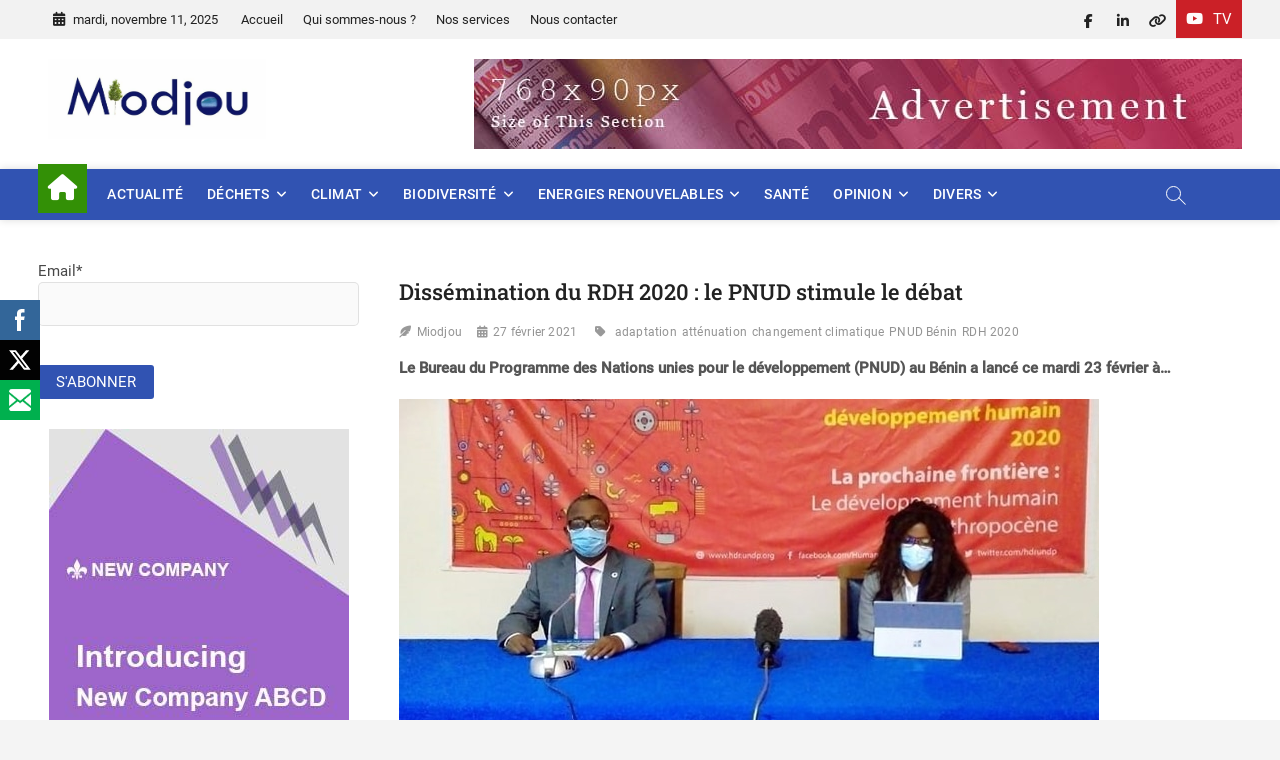

--- FILE ---
content_type: text/html; charset=UTF-8
request_url: https://miodjou.com/2021/02/27/dissemination-du-rdh-2020-le-pnud-stimule-le-debat/
body_size: 26691
content:
<!DOCTYPE html>
<html lang="fr-FR">
<head>
<meta charset="UTF-8" />
<link rel="profile" href="http://gmpg.org/xfn/11" />
	<link rel="pingback" href="https://miodjou.com/xmlrpc.php">
		 		 		 		 		 		 		 		 		 		 		 		 		 		 		 		 		 		 		 		 		 		 		 		 		 		 		 		 		 		 <meta name='robots' content='index, follow, max-image-preview:large, max-snippet:-1, max-video-preview:-1' />
	<style>img:is([sizes="auto" i], [sizes^="auto," i]) { contain-intrinsic-size: 3000px 1500px }</style>
	
	<!-- This site is optimized with the Yoast SEO plugin v26.3 - https://yoast.com/wordpress/plugins/seo/ -->
	<title>Dissémination du RDH 2020 : le PNUD stimule le débat | Miodjou</title>
	<meta name="description" content="Le Bureau du PNUD au Bénin a lancé ce mardi 23 février à Cotonou, une série d’échanges sur les conclusions du rapport 2020 sur le développement humain." />
	<link rel="canonical" href="https://miodjou.com/2021/02/27/dissemination-du-rdh-2020-le-pnud-stimule-le-debat/" />
	<meta property="og:locale" content="fr_FR" />
	<meta property="og:type" content="article" />
	<meta property="og:title" content="Dissémination du RDH 2020 : le PNUD stimule le débat | Miodjou" />
	<meta property="og:description" content="Le Bureau du PNUD au Bénin a lancé ce mardi 23 février à Cotonou, une série d’échanges sur les conclusions du rapport 2020 sur le développement humain." />
	<meta property="og:url" content="https://miodjou.com/2021/02/27/dissemination-du-rdh-2020-le-pnud-stimule-le-debat/" />
	<meta property="og:site_name" content="Miodjou" />
	<meta property="article:publisher" content="https://www.facebook.com/Miodjou-106333680761410/" />
	<meta property="article:published_time" content="2021-02-27T13:14:54+00:00" />
	<meta property="article:modified_time" content="2021-02-27T13:14:56+00:00" />
	<meta property="og:image" content="https://miodjou.com/wp-content/uploads/2021/02/Mohamed-Abchir-Aouale-et-Ginette-Mondongou-Camara-du-PNUD.jpg" />
	<meta property="og:image:width" content="700" />
	<meta property="og:image:height" content="400" />
	<meta property="og:image:type" content="image/jpeg" />
	<meta name="author" content="Miodjou" />
	<meta name="twitter:card" content="summary_large_image" />
	<meta name="twitter:creator" content="@MiodjouE" />
	<meta name="twitter:site" content="@MiodjouE" />
	<meta name="twitter:label1" content="Écrit par" />
	<meta name="twitter:data1" content="Miodjou" />
	<meta name="twitter:label2" content="Durée de lecture estimée" />
	<meta name="twitter:data2" content="3 minutes" />
	<script type="application/ld+json" class="yoast-schema-graph">{"@context":"https://schema.org","@graph":[{"@type":"Article","@id":"https://miodjou.com/2021/02/27/dissemination-du-rdh-2020-le-pnud-stimule-le-debat/#article","isPartOf":{"@id":"https://miodjou.com/2021/02/27/dissemination-du-rdh-2020-le-pnud-stimule-le-debat/"},"author":{"name":"Miodjou","@id":"https://miodjou.com/#/schema/person/d13bd5a071862292754a8da08ed7331e"},"headline":"Dissémination du RDH 2020 : le PNUD stimule le débat","datePublished":"2021-02-27T13:14:54+00:00","dateModified":"2021-02-27T13:14:56+00:00","mainEntityOfPage":{"@id":"https://miodjou.com/2021/02/27/dissemination-du-rdh-2020-le-pnud-stimule-le-debat/"},"wordCount":677,"commentCount":0,"publisher":{"@id":"https://miodjou.com/#organization"},"image":{"@id":"https://miodjou.com/2021/02/27/dissemination-du-rdh-2020-le-pnud-stimule-le-debat/#primaryimage"},"thumbnailUrl":"https://miodjou.com/wp-content/uploads/2021/02/Mohamed-Abchir-Aouale-et-Ginette-Mondongou-Camara-du-PNUD.jpg","keywords":["adaptation","atténuation","changement climatique","PNUD Bénin","RDH 2020"],"articleSection":["A la une","ODD"],"inLanguage":"fr-FR","potentialAction":[{"@type":"CommentAction","name":"Comment","target":["https://miodjou.com/2021/02/27/dissemination-du-rdh-2020-le-pnud-stimule-le-debat/#respond"]}]},{"@type":"WebPage","@id":"https://miodjou.com/2021/02/27/dissemination-du-rdh-2020-le-pnud-stimule-le-debat/","url":"https://miodjou.com/2021/02/27/dissemination-du-rdh-2020-le-pnud-stimule-le-debat/","name":"Dissémination du RDH 2020 : le PNUD stimule le débat | Miodjou","isPartOf":{"@id":"https://miodjou.com/#website"},"primaryImageOfPage":{"@id":"https://miodjou.com/2021/02/27/dissemination-du-rdh-2020-le-pnud-stimule-le-debat/#primaryimage"},"image":{"@id":"https://miodjou.com/2021/02/27/dissemination-du-rdh-2020-le-pnud-stimule-le-debat/#primaryimage"},"thumbnailUrl":"https://miodjou.com/wp-content/uploads/2021/02/Mohamed-Abchir-Aouale-et-Ginette-Mondongou-Camara-du-PNUD.jpg","datePublished":"2021-02-27T13:14:54+00:00","dateModified":"2021-02-27T13:14:56+00:00","description":"Le Bureau du PNUD au Bénin a lancé ce mardi 23 février à Cotonou, une série d’échanges sur les conclusions du rapport 2020 sur le développement humain.","breadcrumb":{"@id":"https://miodjou.com/2021/02/27/dissemination-du-rdh-2020-le-pnud-stimule-le-debat/#breadcrumb"},"inLanguage":"fr-FR","potentialAction":[{"@type":"ReadAction","target":["https://miodjou.com/2021/02/27/dissemination-du-rdh-2020-le-pnud-stimule-le-debat/"]}]},{"@type":"ImageObject","inLanguage":"fr-FR","@id":"https://miodjou.com/2021/02/27/dissemination-du-rdh-2020-le-pnud-stimule-le-debat/#primaryimage","url":"https://miodjou.com/wp-content/uploads/2021/02/Mohamed-Abchir-Aouale-et-Ginette-Mondongou-Camara-du-PNUD.jpg","contentUrl":"https://miodjou.com/wp-content/uploads/2021/02/Mohamed-Abchir-Aouale-et-Ginette-Mondongou-Camara-du-PNUD.jpg","width":700,"height":400,"caption":"Mohamed Abchir Aouale et Ginette Mondongou Camara du PNUD"},{"@type":"BreadcrumbList","@id":"https://miodjou.com/2021/02/27/dissemination-du-rdh-2020-le-pnud-stimule-le-debat/#breadcrumb","itemListElement":[{"@type":"ListItem","position":1,"name":"Accueil","item":"https://miodjou.com/"},{"@type":"ListItem","position":2,"name":"A la une","item":"https://miodjou.com/category/a-la-une/"},{"@type":"ListItem","position":3,"name":"Dissémination du RDH 2020 : le PNUD stimule le débat"}]},{"@type":"WebSite","@id":"https://miodjou.com/#website","url":"https://miodjou.com/","name":"Miodjou","description":"Préservons notre environnement","publisher":{"@id":"https://miodjou.com/#organization"},"potentialAction":[{"@type":"SearchAction","target":{"@type":"EntryPoint","urlTemplate":"https://miodjou.com/?s={search_term_string}"},"query-input":{"@type":"PropertyValueSpecification","valueRequired":true,"valueName":"search_term_string"}}],"inLanguage":"fr-FR"},{"@type":"Organization","@id":"https://miodjou.com/#organization","name":"Miodjou","url":"https://miodjou.com/","logo":{"@type":"ImageObject","inLanguage":"fr-FR","@id":"https://miodjou.com/#/schema/logo/image/","url":"https://miodjou.com/wp-content/uploads/2019/09/MICK-e1567956908968.png","contentUrl":"https://miodjou.com/wp-content/uploads/2019/09/MICK-e1567956908968.png","width":1000,"height":299,"caption":"Miodjou"},"image":{"@id":"https://miodjou.com/#/schema/logo/image/"},"sameAs":["https://www.facebook.com/Miodjou-106333680761410/","https://x.com/MiodjouE","https://www.linkedin.com/company/miodjou"]},{"@type":"Person","@id":"https://miodjou.com/#/schema/person/d13bd5a071862292754a8da08ed7331e","name":"Miodjou","image":{"@type":"ImageObject","inLanguage":"fr-FR","@id":"https://miodjou.com/#/schema/person/image/","url":"https://secure.gravatar.com/avatar/998030361510d50b0bffa9538453b509e91b7ca1fce83293e2d1fd4438a928ad?s=96&d=mm&r=g","contentUrl":"https://secure.gravatar.com/avatar/998030361510d50b0bffa9538453b509e91b7ca1fce83293e2d1fd4438a928ad?s=96&d=mm&r=g","caption":"Miodjou"},"sameAs":["https://miodjou.com"],"url":"https://miodjou.com/author/editeur1/"}]}</script>
	<!-- / Yoast SEO plugin. -->


<link rel='dns-prefetch' href='//www.googletagmanager.com' />
<link rel='dns-prefetch' href='//stats.wp.com' />
<link rel='dns-prefetch' href='//pagead2.googlesyndication.com' />
<link rel="alternate" type="application/rss+xml" title="Miodjou &raquo; Flux" href="https://miodjou.com/feed/" />
<link rel="alternate" type="application/rss+xml" title="Miodjou &raquo; Flux des commentaires" href="https://miodjou.com/comments/feed/" />
<link rel="alternate" type="application/rss+xml" title="Miodjou &raquo; Dissémination du RDH 2020 : le PNUD stimule le débat Flux des commentaires" href="https://miodjou.com/2021/02/27/dissemination-du-rdh-2020-le-pnud-stimule-le-debat/feed/" />
		<!-- This site uses the Google Analytics by MonsterInsights plugin v9.9.0 - Using Analytics tracking - https://www.monsterinsights.com/ -->
							<script src="//www.googletagmanager.com/gtag/js?id=G-DZJN7XHTSV"  data-cfasync="false" data-wpfc-render="false" type="text/javascript" async></script>
			<script data-cfasync="false" data-wpfc-render="false" type="text/javascript">
				var mi_version = '9.9.0';
				var mi_track_user = true;
				var mi_no_track_reason = '';
								var MonsterInsightsDefaultLocations = {"page_location":"https:\/\/miodjou.com\/2021\/02\/27\/dissemination-du-rdh-2020-le-pnud-stimule-le-debat\/"};
								if ( typeof MonsterInsightsPrivacyGuardFilter === 'function' ) {
					var MonsterInsightsLocations = (typeof MonsterInsightsExcludeQuery === 'object') ? MonsterInsightsPrivacyGuardFilter( MonsterInsightsExcludeQuery ) : MonsterInsightsPrivacyGuardFilter( MonsterInsightsDefaultLocations );
				} else {
					var MonsterInsightsLocations = (typeof MonsterInsightsExcludeQuery === 'object') ? MonsterInsightsExcludeQuery : MonsterInsightsDefaultLocations;
				}

								var disableStrs = [
										'ga-disable-G-DZJN7XHTSV',
									];

				/* Function to detect opted out users */
				function __gtagTrackerIsOptedOut() {
					for (var index = 0; index < disableStrs.length; index++) {
						if (document.cookie.indexOf(disableStrs[index] + '=true') > -1) {
							return true;
						}
					}

					return false;
				}

				/* Disable tracking if the opt-out cookie exists. */
				if (__gtagTrackerIsOptedOut()) {
					for (var index = 0; index < disableStrs.length; index++) {
						window[disableStrs[index]] = true;
					}
				}

				/* Opt-out function */
				function __gtagTrackerOptout() {
					for (var index = 0; index < disableStrs.length; index++) {
						document.cookie = disableStrs[index] + '=true; expires=Thu, 31 Dec 2099 23:59:59 UTC; path=/';
						window[disableStrs[index]] = true;
					}
				}

				if ('undefined' === typeof gaOptout) {
					function gaOptout() {
						__gtagTrackerOptout();
					}
				}
								window.dataLayer = window.dataLayer || [];

				window.MonsterInsightsDualTracker = {
					helpers: {},
					trackers: {},
				};
				if (mi_track_user) {
					function __gtagDataLayer() {
						dataLayer.push(arguments);
					}

					function __gtagTracker(type, name, parameters) {
						if (!parameters) {
							parameters = {};
						}

						if (parameters.send_to) {
							__gtagDataLayer.apply(null, arguments);
							return;
						}

						if (type === 'event') {
														parameters.send_to = monsterinsights_frontend.v4_id;
							var hookName = name;
							if (typeof parameters['event_category'] !== 'undefined') {
								hookName = parameters['event_category'] + ':' + name;
							}

							if (typeof MonsterInsightsDualTracker.trackers[hookName] !== 'undefined') {
								MonsterInsightsDualTracker.trackers[hookName](parameters);
							} else {
								__gtagDataLayer('event', name, parameters);
							}
							
						} else {
							__gtagDataLayer.apply(null, arguments);
						}
					}

					__gtagTracker('js', new Date());
					__gtagTracker('set', {
						'developer_id.dZGIzZG': true,
											});
					if ( MonsterInsightsLocations.page_location ) {
						__gtagTracker('set', MonsterInsightsLocations);
					}
										__gtagTracker('config', 'G-DZJN7XHTSV', {"forceSSL":"true","link_attribution":"true"} );
										window.gtag = __gtagTracker;										(function () {
						/* https://developers.google.com/analytics/devguides/collection/analyticsjs/ */
						/* ga and __gaTracker compatibility shim. */
						var noopfn = function () {
							return null;
						};
						var newtracker = function () {
							return new Tracker();
						};
						var Tracker = function () {
							return null;
						};
						var p = Tracker.prototype;
						p.get = noopfn;
						p.set = noopfn;
						p.send = function () {
							var args = Array.prototype.slice.call(arguments);
							args.unshift('send');
							__gaTracker.apply(null, args);
						};
						var __gaTracker = function () {
							var len = arguments.length;
							if (len === 0) {
								return;
							}
							var f = arguments[len - 1];
							if (typeof f !== 'object' || f === null || typeof f.hitCallback !== 'function') {
								if ('send' === arguments[0]) {
									var hitConverted, hitObject = false, action;
									if ('event' === arguments[1]) {
										if ('undefined' !== typeof arguments[3]) {
											hitObject = {
												'eventAction': arguments[3],
												'eventCategory': arguments[2],
												'eventLabel': arguments[4],
												'value': arguments[5] ? arguments[5] : 1,
											}
										}
									}
									if ('pageview' === arguments[1]) {
										if ('undefined' !== typeof arguments[2]) {
											hitObject = {
												'eventAction': 'page_view',
												'page_path': arguments[2],
											}
										}
									}
									if (typeof arguments[2] === 'object') {
										hitObject = arguments[2];
									}
									if (typeof arguments[5] === 'object') {
										Object.assign(hitObject, arguments[5]);
									}
									if ('undefined' !== typeof arguments[1].hitType) {
										hitObject = arguments[1];
										if ('pageview' === hitObject.hitType) {
											hitObject.eventAction = 'page_view';
										}
									}
									if (hitObject) {
										action = 'timing' === arguments[1].hitType ? 'timing_complete' : hitObject.eventAction;
										hitConverted = mapArgs(hitObject);
										__gtagTracker('event', action, hitConverted);
									}
								}
								return;
							}

							function mapArgs(args) {
								var arg, hit = {};
								var gaMap = {
									'eventCategory': 'event_category',
									'eventAction': 'event_action',
									'eventLabel': 'event_label',
									'eventValue': 'event_value',
									'nonInteraction': 'non_interaction',
									'timingCategory': 'event_category',
									'timingVar': 'name',
									'timingValue': 'value',
									'timingLabel': 'event_label',
									'page': 'page_path',
									'location': 'page_location',
									'title': 'page_title',
									'referrer' : 'page_referrer',
								};
								for (arg in args) {
																		if (!(!args.hasOwnProperty(arg) || !gaMap.hasOwnProperty(arg))) {
										hit[gaMap[arg]] = args[arg];
									} else {
										hit[arg] = args[arg];
									}
								}
								return hit;
							}

							try {
								f.hitCallback();
							} catch (ex) {
							}
						};
						__gaTracker.create = newtracker;
						__gaTracker.getByName = newtracker;
						__gaTracker.getAll = function () {
							return [];
						};
						__gaTracker.remove = noopfn;
						__gaTracker.loaded = true;
						window['__gaTracker'] = __gaTracker;
					})();
									} else {
										console.log("");
					(function () {
						function __gtagTracker() {
							return null;
						}

						window['__gtagTracker'] = __gtagTracker;
						window['gtag'] = __gtagTracker;
					})();
									}
			</script>
			
							<!-- / Google Analytics by MonsterInsights -->
		<script type="text/javascript">
/* <![CDATA[ */
window._wpemojiSettings = {"baseUrl":"https:\/\/s.w.org\/images\/core\/emoji\/16.0.1\/72x72\/","ext":".png","svgUrl":"https:\/\/s.w.org\/images\/core\/emoji\/16.0.1\/svg\/","svgExt":".svg","source":{"concatemoji":"https:\/\/miodjou.com\/wp-includes\/js\/wp-emoji-release.min.js?ver=6.8.3"}};
/*! This file is auto-generated */
!function(s,n){var o,i,e;function c(e){try{var t={supportTests:e,timestamp:(new Date).valueOf()};sessionStorage.setItem(o,JSON.stringify(t))}catch(e){}}function p(e,t,n){e.clearRect(0,0,e.canvas.width,e.canvas.height),e.fillText(t,0,0);var t=new Uint32Array(e.getImageData(0,0,e.canvas.width,e.canvas.height).data),a=(e.clearRect(0,0,e.canvas.width,e.canvas.height),e.fillText(n,0,0),new Uint32Array(e.getImageData(0,0,e.canvas.width,e.canvas.height).data));return t.every(function(e,t){return e===a[t]})}function u(e,t){e.clearRect(0,0,e.canvas.width,e.canvas.height),e.fillText(t,0,0);for(var n=e.getImageData(16,16,1,1),a=0;a<n.data.length;a++)if(0!==n.data[a])return!1;return!0}function f(e,t,n,a){switch(t){case"flag":return n(e,"\ud83c\udff3\ufe0f\u200d\u26a7\ufe0f","\ud83c\udff3\ufe0f\u200b\u26a7\ufe0f")?!1:!n(e,"\ud83c\udde8\ud83c\uddf6","\ud83c\udde8\u200b\ud83c\uddf6")&&!n(e,"\ud83c\udff4\udb40\udc67\udb40\udc62\udb40\udc65\udb40\udc6e\udb40\udc67\udb40\udc7f","\ud83c\udff4\u200b\udb40\udc67\u200b\udb40\udc62\u200b\udb40\udc65\u200b\udb40\udc6e\u200b\udb40\udc67\u200b\udb40\udc7f");case"emoji":return!a(e,"\ud83e\udedf")}return!1}function g(e,t,n,a){var r="undefined"!=typeof WorkerGlobalScope&&self instanceof WorkerGlobalScope?new OffscreenCanvas(300,150):s.createElement("canvas"),o=r.getContext("2d",{willReadFrequently:!0}),i=(o.textBaseline="top",o.font="600 32px Arial",{});return e.forEach(function(e){i[e]=t(o,e,n,a)}),i}function t(e){var t=s.createElement("script");t.src=e,t.defer=!0,s.head.appendChild(t)}"undefined"!=typeof Promise&&(o="wpEmojiSettingsSupports",i=["flag","emoji"],n.supports={everything:!0,everythingExceptFlag:!0},e=new Promise(function(e){s.addEventListener("DOMContentLoaded",e,{once:!0})}),new Promise(function(t){var n=function(){try{var e=JSON.parse(sessionStorage.getItem(o));if("object"==typeof e&&"number"==typeof e.timestamp&&(new Date).valueOf()<e.timestamp+604800&&"object"==typeof e.supportTests)return e.supportTests}catch(e){}return null}();if(!n){if("undefined"!=typeof Worker&&"undefined"!=typeof OffscreenCanvas&&"undefined"!=typeof URL&&URL.createObjectURL&&"undefined"!=typeof Blob)try{var e="postMessage("+g.toString()+"("+[JSON.stringify(i),f.toString(),p.toString(),u.toString()].join(",")+"));",a=new Blob([e],{type:"text/javascript"}),r=new Worker(URL.createObjectURL(a),{name:"wpTestEmojiSupports"});return void(r.onmessage=function(e){c(n=e.data),r.terminate(),t(n)})}catch(e){}c(n=g(i,f,p,u))}t(n)}).then(function(e){for(var t in e)n.supports[t]=e[t],n.supports.everything=n.supports.everything&&n.supports[t],"flag"!==t&&(n.supports.everythingExceptFlag=n.supports.everythingExceptFlag&&n.supports[t]);n.supports.everythingExceptFlag=n.supports.everythingExceptFlag&&!n.supports.flag,n.DOMReady=!1,n.readyCallback=function(){n.DOMReady=!0}}).then(function(){return e}).then(function(){var e;n.supports.everything||(n.readyCallback(),(e=n.source||{}).concatemoji?t(e.concatemoji):e.wpemoji&&e.twemoji&&(t(e.twemoji),t(e.wpemoji)))}))}((window,document),window._wpemojiSettings);
/* ]]> */
</script>
<style id='wp-emoji-styles-inline-css' type='text/css'>

	img.wp-smiley, img.emoji {
		display: inline !important;
		border: none !important;
		box-shadow: none !important;
		height: 1em !important;
		width: 1em !important;
		margin: 0 0.07em !important;
		vertical-align: -0.1em !important;
		background: none !important;
		padding: 0 !important;
	}
</style>
<link rel='stylesheet' id='wp-block-library-css' href='https://miodjou.com/wp-includes/css/dist/block-library/style.min.css?ver=6.8.3' type='text/css' media='all' />
<style id='wp-block-library-theme-inline-css' type='text/css'>
.wp-block-audio :where(figcaption){color:#555;font-size:13px;text-align:center}.is-dark-theme .wp-block-audio :where(figcaption){color:#ffffffa6}.wp-block-audio{margin:0 0 1em}.wp-block-code{border:1px solid #ccc;border-radius:4px;font-family:Menlo,Consolas,monaco,monospace;padding:.8em 1em}.wp-block-embed :where(figcaption){color:#555;font-size:13px;text-align:center}.is-dark-theme .wp-block-embed :where(figcaption){color:#ffffffa6}.wp-block-embed{margin:0 0 1em}.blocks-gallery-caption{color:#555;font-size:13px;text-align:center}.is-dark-theme .blocks-gallery-caption{color:#ffffffa6}:root :where(.wp-block-image figcaption){color:#555;font-size:13px;text-align:center}.is-dark-theme :root :where(.wp-block-image figcaption){color:#ffffffa6}.wp-block-image{margin:0 0 1em}.wp-block-pullquote{border-bottom:4px solid;border-top:4px solid;color:currentColor;margin-bottom:1.75em}.wp-block-pullquote cite,.wp-block-pullquote footer,.wp-block-pullquote__citation{color:currentColor;font-size:.8125em;font-style:normal;text-transform:uppercase}.wp-block-quote{border-left:.25em solid;margin:0 0 1.75em;padding-left:1em}.wp-block-quote cite,.wp-block-quote footer{color:currentColor;font-size:.8125em;font-style:normal;position:relative}.wp-block-quote:where(.has-text-align-right){border-left:none;border-right:.25em solid;padding-left:0;padding-right:1em}.wp-block-quote:where(.has-text-align-center){border:none;padding-left:0}.wp-block-quote.is-large,.wp-block-quote.is-style-large,.wp-block-quote:where(.is-style-plain){border:none}.wp-block-search .wp-block-search__label{font-weight:700}.wp-block-search__button{border:1px solid #ccc;padding:.375em .625em}:where(.wp-block-group.has-background){padding:1.25em 2.375em}.wp-block-separator.has-css-opacity{opacity:.4}.wp-block-separator{border:none;border-bottom:2px solid;margin-left:auto;margin-right:auto}.wp-block-separator.has-alpha-channel-opacity{opacity:1}.wp-block-separator:not(.is-style-wide):not(.is-style-dots){width:100px}.wp-block-separator.has-background:not(.is-style-dots){border-bottom:none;height:1px}.wp-block-separator.has-background:not(.is-style-wide):not(.is-style-dots){height:2px}.wp-block-table{margin:0 0 1em}.wp-block-table td,.wp-block-table th{word-break:normal}.wp-block-table :where(figcaption){color:#555;font-size:13px;text-align:center}.is-dark-theme .wp-block-table :where(figcaption){color:#ffffffa6}.wp-block-video :where(figcaption){color:#555;font-size:13px;text-align:center}.is-dark-theme .wp-block-video :where(figcaption){color:#ffffffa6}.wp-block-video{margin:0 0 1em}:root :where(.wp-block-template-part.has-background){margin-bottom:0;margin-top:0;padding:1.25em 2.375em}
</style>
<style id='classic-theme-styles-inline-css' type='text/css'>
/*! This file is auto-generated */
.wp-block-button__link{color:#fff;background-color:#32373c;border-radius:9999px;box-shadow:none;text-decoration:none;padding:calc(.667em + 2px) calc(1.333em + 2px);font-size:1.125em}.wp-block-file__button{background:#32373c;color:#fff;text-decoration:none}
</style>
<link rel='stylesheet' id='mediaelement-css' href='https://miodjou.com/wp-includes/js/mediaelement/mediaelementplayer-legacy.min.css?ver=4.2.17' type='text/css' media='all' />
<link rel='stylesheet' id='wp-mediaelement-css' href='https://miodjou.com/wp-includes/js/mediaelement/wp-mediaelement.min.css?ver=6.8.3' type='text/css' media='all' />
<style id='jetpack-sharing-buttons-style-inline-css' type='text/css'>
.jetpack-sharing-buttons__services-list{display:flex;flex-direction:row;flex-wrap:wrap;gap:0;list-style-type:none;margin:5px;padding:0}.jetpack-sharing-buttons__services-list.has-small-icon-size{font-size:12px}.jetpack-sharing-buttons__services-list.has-normal-icon-size{font-size:16px}.jetpack-sharing-buttons__services-list.has-large-icon-size{font-size:24px}.jetpack-sharing-buttons__services-list.has-huge-icon-size{font-size:36px}@media print{.jetpack-sharing-buttons__services-list{display:none!important}}.editor-styles-wrapper .wp-block-jetpack-sharing-buttons{gap:0;padding-inline-start:0}ul.jetpack-sharing-buttons__services-list.has-background{padding:1.25em 2.375em}
</style>
<style id='global-styles-inline-css' type='text/css'>
:root{--wp--preset--aspect-ratio--square: 1;--wp--preset--aspect-ratio--4-3: 4/3;--wp--preset--aspect-ratio--3-4: 3/4;--wp--preset--aspect-ratio--3-2: 3/2;--wp--preset--aspect-ratio--2-3: 2/3;--wp--preset--aspect-ratio--16-9: 16/9;--wp--preset--aspect-ratio--9-16: 9/16;--wp--preset--color--black: #000000;--wp--preset--color--cyan-bluish-gray: #abb8c3;--wp--preset--color--white: #ffffff;--wp--preset--color--pale-pink: #f78da7;--wp--preset--color--vivid-red: #cf2e2e;--wp--preset--color--luminous-vivid-orange: #ff6900;--wp--preset--color--luminous-vivid-amber: #fcb900;--wp--preset--color--light-green-cyan: #7bdcb5;--wp--preset--color--vivid-green-cyan: #00d084;--wp--preset--color--pale-cyan-blue: #8ed1fc;--wp--preset--color--vivid-cyan-blue: #0693e3;--wp--preset--color--vivid-purple: #9b51e0;--wp--preset--gradient--vivid-cyan-blue-to-vivid-purple: linear-gradient(135deg,rgba(6,147,227,1) 0%,rgb(155,81,224) 100%);--wp--preset--gradient--light-green-cyan-to-vivid-green-cyan: linear-gradient(135deg,rgb(122,220,180) 0%,rgb(0,208,130) 100%);--wp--preset--gradient--luminous-vivid-amber-to-luminous-vivid-orange: linear-gradient(135deg,rgba(252,185,0,1) 0%,rgba(255,105,0,1) 100%);--wp--preset--gradient--luminous-vivid-orange-to-vivid-red: linear-gradient(135deg,rgba(255,105,0,1) 0%,rgb(207,46,46) 100%);--wp--preset--gradient--very-light-gray-to-cyan-bluish-gray: linear-gradient(135deg,rgb(238,238,238) 0%,rgb(169,184,195) 100%);--wp--preset--gradient--cool-to-warm-spectrum: linear-gradient(135deg,rgb(74,234,220) 0%,rgb(151,120,209) 20%,rgb(207,42,186) 40%,rgb(238,44,130) 60%,rgb(251,105,98) 80%,rgb(254,248,76) 100%);--wp--preset--gradient--blush-light-purple: linear-gradient(135deg,rgb(255,206,236) 0%,rgb(152,150,240) 100%);--wp--preset--gradient--blush-bordeaux: linear-gradient(135deg,rgb(254,205,165) 0%,rgb(254,45,45) 50%,rgb(107,0,62) 100%);--wp--preset--gradient--luminous-dusk: linear-gradient(135deg,rgb(255,203,112) 0%,rgb(199,81,192) 50%,rgb(65,88,208) 100%);--wp--preset--gradient--pale-ocean: linear-gradient(135deg,rgb(255,245,203) 0%,rgb(182,227,212) 50%,rgb(51,167,181) 100%);--wp--preset--gradient--electric-grass: linear-gradient(135deg,rgb(202,248,128) 0%,rgb(113,206,126) 100%);--wp--preset--gradient--midnight: linear-gradient(135deg,rgb(2,3,129) 0%,rgb(40,116,252) 100%);--wp--preset--font-size--small: 13px;--wp--preset--font-size--medium: 20px;--wp--preset--font-size--large: 36px;--wp--preset--font-size--x-large: 42px;--wp--preset--spacing--20: 0.44rem;--wp--preset--spacing--30: 0.67rem;--wp--preset--spacing--40: 1rem;--wp--preset--spacing--50: 1.5rem;--wp--preset--spacing--60: 2.25rem;--wp--preset--spacing--70: 3.38rem;--wp--preset--spacing--80: 5.06rem;--wp--preset--shadow--natural: 6px 6px 9px rgba(0, 0, 0, 0.2);--wp--preset--shadow--deep: 12px 12px 50px rgba(0, 0, 0, 0.4);--wp--preset--shadow--sharp: 6px 6px 0px rgba(0, 0, 0, 0.2);--wp--preset--shadow--outlined: 6px 6px 0px -3px rgba(255, 255, 255, 1), 6px 6px rgba(0, 0, 0, 1);--wp--preset--shadow--crisp: 6px 6px 0px rgba(0, 0, 0, 1);}:where(.is-layout-flex){gap: 0.5em;}:where(.is-layout-grid){gap: 0.5em;}body .is-layout-flex{display: flex;}.is-layout-flex{flex-wrap: wrap;align-items: center;}.is-layout-flex > :is(*, div){margin: 0;}body .is-layout-grid{display: grid;}.is-layout-grid > :is(*, div){margin: 0;}:where(.wp-block-columns.is-layout-flex){gap: 2em;}:where(.wp-block-columns.is-layout-grid){gap: 2em;}:where(.wp-block-post-template.is-layout-flex){gap: 1.25em;}:where(.wp-block-post-template.is-layout-grid){gap: 1.25em;}.has-black-color{color: var(--wp--preset--color--black) !important;}.has-cyan-bluish-gray-color{color: var(--wp--preset--color--cyan-bluish-gray) !important;}.has-white-color{color: var(--wp--preset--color--white) !important;}.has-pale-pink-color{color: var(--wp--preset--color--pale-pink) !important;}.has-vivid-red-color{color: var(--wp--preset--color--vivid-red) !important;}.has-luminous-vivid-orange-color{color: var(--wp--preset--color--luminous-vivid-orange) !important;}.has-luminous-vivid-amber-color{color: var(--wp--preset--color--luminous-vivid-amber) !important;}.has-light-green-cyan-color{color: var(--wp--preset--color--light-green-cyan) !important;}.has-vivid-green-cyan-color{color: var(--wp--preset--color--vivid-green-cyan) !important;}.has-pale-cyan-blue-color{color: var(--wp--preset--color--pale-cyan-blue) !important;}.has-vivid-cyan-blue-color{color: var(--wp--preset--color--vivid-cyan-blue) !important;}.has-vivid-purple-color{color: var(--wp--preset--color--vivid-purple) !important;}.has-black-background-color{background-color: var(--wp--preset--color--black) !important;}.has-cyan-bluish-gray-background-color{background-color: var(--wp--preset--color--cyan-bluish-gray) !important;}.has-white-background-color{background-color: var(--wp--preset--color--white) !important;}.has-pale-pink-background-color{background-color: var(--wp--preset--color--pale-pink) !important;}.has-vivid-red-background-color{background-color: var(--wp--preset--color--vivid-red) !important;}.has-luminous-vivid-orange-background-color{background-color: var(--wp--preset--color--luminous-vivid-orange) !important;}.has-luminous-vivid-amber-background-color{background-color: var(--wp--preset--color--luminous-vivid-amber) !important;}.has-light-green-cyan-background-color{background-color: var(--wp--preset--color--light-green-cyan) !important;}.has-vivid-green-cyan-background-color{background-color: var(--wp--preset--color--vivid-green-cyan) !important;}.has-pale-cyan-blue-background-color{background-color: var(--wp--preset--color--pale-cyan-blue) !important;}.has-vivid-cyan-blue-background-color{background-color: var(--wp--preset--color--vivid-cyan-blue) !important;}.has-vivid-purple-background-color{background-color: var(--wp--preset--color--vivid-purple) !important;}.has-black-border-color{border-color: var(--wp--preset--color--black) !important;}.has-cyan-bluish-gray-border-color{border-color: var(--wp--preset--color--cyan-bluish-gray) !important;}.has-white-border-color{border-color: var(--wp--preset--color--white) !important;}.has-pale-pink-border-color{border-color: var(--wp--preset--color--pale-pink) !important;}.has-vivid-red-border-color{border-color: var(--wp--preset--color--vivid-red) !important;}.has-luminous-vivid-orange-border-color{border-color: var(--wp--preset--color--luminous-vivid-orange) !important;}.has-luminous-vivid-amber-border-color{border-color: var(--wp--preset--color--luminous-vivid-amber) !important;}.has-light-green-cyan-border-color{border-color: var(--wp--preset--color--light-green-cyan) !important;}.has-vivid-green-cyan-border-color{border-color: var(--wp--preset--color--vivid-green-cyan) !important;}.has-pale-cyan-blue-border-color{border-color: var(--wp--preset--color--pale-cyan-blue) !important;}.has-vivid-cyan-blue-border-color{border-color: var(--wp--preset--color--vivid-cyan-blue) !important;}.has-vivid-purple-border-color{border-color: var(--wp--preset--color--vivid-purple) !important;}.has-vivid-cyan-blue-to-vivid-purple-gradient-background{background: var(--wp--preset--gradient--vivid-cyan-blue-to-vivid-purple) !important;}.has-light-green-cyan-to-vivid-green-cyan-gradient-background{background: var(--wp--preset--gradient--light-green-cyan-to-vivid-green-cyan) !important;}.has-luminous-vivid-amber-to-luminous-vivid-orange-gradient-background{background: var(--wp--preset--gradient--luminous-vivid-amber-to-luminous-vivid-orange) !important;}.has-luminous-vivid-orange-to-vivid-red-gradient-background{background: var(--wp--preset--gradient--luminous-vivid-orange-to-vivid-red) !important;}.has-very-light-gray-to-cyan-bluish-gray-gradient-background{background: var(--wp--preset--gradient--very-light-gray-to-cyan-bluish-gray) !important;}.has-cool-to-warm-spectrum-gradient-background{background: var(--wp--preset--gradient--cool-to-warm-spectrum) !important;}.has-blush-light-purple-gradient-background{background: var(--wp--preset--gradient--blush-light-purple) !important;}.has-blush-bordeaux-gradient-background{background: var(--wp--preset--gradient--blush-bordeaux) !important;}.has-luminous-dusk-gradient-background{background: var(--wp--preset--gradient--luminous-dusk) !important;}.has-pale-ocean-gradient-background{background: var(--wp--preset--gradient--pale-ocean) !important;}.has-electric-grass-gradient-background{background: var(--wp--preset--gradient--electric-grass) !important;}.has-midnight-gradient-background{background: var(--wp--preset--gradient--midnight) !important;}.has-small-font-size{font-size: var(--wp--preset--font-size--small) !important;}.has-medium-font-size{font-size: var(--wp--preset--font-size--medium) !important;}.has-large-font-size{font-size: var(--wp--preset--font-size--large) !important;}.has-x-large-font-size{font-size: var(--wp--preset--font-size--x-large) !important;}
:where(.wp-block-post-template.is-layout-flex){gap: 1.25em;}:where(.wp-block-post-template.is-layout-grid){gap: 1.25em;}
:where(.wp-block-columns.is-layout-flex){gap: 2em;}:where(.wp-block-columns.is-layout-grid){gap: 2em;}
:root :where(.wp-block-pullquote){font-size: 1.5em;line-height: 1.6;}
</style>
<link rel='stylesheet' id='contact-form-7-css' href='https://miodjou.com/wp-content/plugins/contact-form-7/includes/css/styles.css?ver=6.1.3' type='text/css' media='all' />
<link rel='stylesheet' id='email-subscribers-css' href='https://miodjou.com/wp-content/plugins/email-subscribers/lite/public/css/email-subscribers-public.css?ver=5.9.10' type='text/css' media='all' />
<link rel='stylesheet' id='SFSImainCss-css' href='https://miodjou.com/wp-content/plugins/ultimate-social-media-icons/css/sfsi-style.css?ver=2.9.1' type='text/css' media='all' />
<link rel='stylesheet' id='zon-styles-css' href='https://miodjou.com/wp-content/plugins/zon-plus/inc/css/zon-styles.css?ver=6.8.3' type='text/css' media='all' />
<link rel='stylesheet' id='zon-style-css' href='https://miodjou.com/wp-content/themes/zon/style.css?ver=6.8.3' type='text/css' media='all' />
<style id='zon-style-inline-css' type='text/css'>
/* Logo for high resolution screen(Use 2X size image) */
		.custom-logo-link .custom-logo {
			height: 80px;
			width: auto;
		}

		.top-logo-title .custom-logo-link {
			display: inline-block;
		}

		.top-logo-title .custom-logo {
			height: auto;
			width: 50%;
		}

		.top-logo-title #site-detail {
			display: block;
			text-align: center;
		}

		@media only screen and (max-width: 767px) { 
			.top-logo-title .custom-logo-link .custom-logo {
				width: 60%;
			}
		}

		@media only screen and (max-width: 480px) { 
			.top-logo-title .custom-logo-link .custom-logo {
				width: 80%;
			}
		}
			/* Hide Category */
			.entry-meta .cats-links,
			.box-layout-1 .cat-box-primary .cat-box-text .cats-links,
			.widget-cat-box-2 .post:nth-child(2) .cats-links,
			.widget-cat-box-2 .cat-box-two-primary .cats-links,
			.main-slider .no-slider .slides li:first-child .slider-text-content .cats-links {
				display: none;
				visibility: hidden;
			}
			/* Show Author */
			.entry-meta .author,
		.mb-entry-meta .author {
			float: left;
			display: block;
			visibility: visible;
		}/* Hide Comments */
			.entry-meta .comments,
			.mb-entry-meta .comments {
				display: none;
				visibility: hidden;
			}
		#site-branding #site-title, #site-branding #site-description{
			clip: rect(1px, 1px, 1px, 1px);
			position: absolute;
		}

	/****************************************************************/
						/*.... Background Color Plus....*/
	/****************************************************************/
	/*.... Full Page ....*/

	#page {
		background-color: #;
	}

	/*.... Logo Bar ....*/

	.logo-bar {
		background-color: #;
	}

	/*.... Breaking News Box ....*/

	.breaking-news-box {
		background-color: #;
	}

	/*.... Top Bar (Date) ....*/
	.top-bar {
		background-color: #;
	}

	/*.... Sticky Header ....*/

	#sticky-header {
		background-color: #;
	}

	/*.... Main Slider ....*/
	.main-slider-wrap {
		background-color: #;
	}

	/*.... Form Textarea ....*/ 

	input[type="text"],
	input[type="email"],
	input[type="url"],
	input[type="tel"],
	input[type="number"],
	input[type="date"],
	input[type="search"],
	input[type="password"],
	textarea {

		background-color: #;
	}

	/*.... Blockquote ....*/ 

	blockquote {
		background-color: #;
	}

	/*.... Feature News Box ....*/ 

	.feature-news-box {
		background-color: ;
	}

	.feature-news-wrap {
		border-color: ;
	}

	/*.... Footer(Work without Footer Background image) ....*/ 

	#colophon .widget-wrap {
		background-color: #;
	}

	/*.... Footer Site Info(Work without Footer Background image) ....*/ 

	#colophon .site-info {
		background-color: #;
	}

	/*.... Footer Transperent(Work only with Footer Background image)....*/ 
	.fbg-active .footer-bg-color {
		background-color: #091022;
	}

	/*.... Side Menu & Sidebar ....*/
	.side-menu {
		background-color: #fafafa;
	}

	

	/****************************************************************/
						/*.... Font Color Plus....*/
	/****************************************************************/
	/* Typography Content */
	body,
	button,
	input,
	select,
	textarea {
		color: #484848;
	}

	/* List and Widget List */

	ul li a,
	ol li a,
	.widget ul li a {
		color: #343434;
	}

	/* ----- Headings and Entry Title  ----- */
	h1,
	h2, 
	h3, 
	h4, 
	h5, 
	h6,
	th,
	h1 a, 
	h2 a, 
	h3 a, 
	h4 a, 
	h5 a, 
	h6 a
	.entry-title,
	.entry-title a {
		color: #222222;
	}

	/* Site Title */
	#site-title a {
		color: #222222;
	}

	/* Site Description */
	#site-description {
		color: #747474;
	}

	/* Navigation */
	.main-navigation a {
		color: #ffffff;
	}

	/* Dropdown Navigation */
	.main-navigation ul li ul li a,
	.main-navigation ul li.current-menu-item ul li a,
	.main-navigation ul li ul li.current-menu-item a,
	.main-navigation ul li.current_page_ancestor ul li a,
	.main-navigation ul li.current-menu-ancestor ul li a,
	.main-navigation ul li.current_page_item ul li a {
		color: #747474;
	}

	/* Header search and Side menu Button */
	.header-search:before {
		border-color: #ffffff;
	}
	.header-search:after,
	.header-search-x:before,
	.header-search-x:after {
		background-color: #ffffff;
	}
	.show-menu-toggle .bars:after {
		color: #ffffff;
	}

	/* Side Navigation */
	.side-menu-wrap .side-nav-wrap a {
		color: #222222;
	}

	/* ----- Post Meta Links ----- */
	.entry-meta,
	.entry-meta a,
	.mb-entry-meta, 
	.mb-entry-meta a,
	.mb-comment-meta .comment-author,
	.mb-comment-meta .comment-metadata {
		color: #949494;
	}

	/* ----- Page Title ----- */
	.page-title {
		color: #343434;
	}

	/* -----  #Blockquot  ----- */
	blockquote {
		color: #888888;
	}

	/* Widgets Titles */
	.widget-title,
	.widget-title a {
		color: #ffffff;
	}

	/* Header Widgets Contact */
	.top-bar .widget_contact ul li a {
		color: #222222;
	}

	/* Header Bar Date */
	.top-bar-date {
		color: #222222;
	}

	/* Top Bar Nav */
	.top-bar .top-bar-menu a {
		color: #222222;
	}

	/* Top Bar Dropdown Nav */
	.top-bar .top-bar-menu ul li ul li a {
		color: #333333;
	}

	/* Social Icon */
	.social-links li a {
		color: #c4c4c4;
	}

	/* Header Social Icon */
	.header-social-block .social-links li a {
		color: #222222;
	}

	/* Footer Social Icon */
	.site-info .social-links a {
		color: #666666;
	}

	/* Main Slider Text Content */
	.slider-content .slider-title,
	.slider-content .slider-title a,
	.slider-content .slider-text {
		color: #ffffff;
	}

	/* Main Slider Entry Meta */
	.main-slider .entry-meta, 
	.main-slider .entry-meta a {
		color: #ffffff;
	}

	/* Footer Content */
	#colophon .widget-wrap,
	#colophon .widget-wrap h1, 
	#colophon .widget-wrap h2, 
	#colophon .widget-wrap h3, 
	#colophon .widget-wrap h4, 
	#colophon .widget-wrap h5, 
	#colophon .widget-wrap h6,
	#colophon .widget ul li a,
	#colophon .mb-content .mb-title a,
	#colophon .mb-comment-content a,
	#colophon .mb-comment-meta .comment-author,
	#colophon .mb-comment-meta .comment-metadata {
		color: #ffffff;
	}

	/* Footer Widget Title */
	#colophon .widget-title span {
		color: #ffffff;
	}

	/* Footer Nav Menu and copyright */
	#footer-navigation .menu-item:not([class*="cl-"]) a,
	.site-info .copyright {
		color: #a4a4a4;
	}

	/* Footer Copyright link */
	.site-info .copyright a {
		color: #a4a4a4;
	}

	/* Footer Entry Title */
	#colophon .entry-title,
	#colophon .entry-title a {
		color: #949494;
	}

	/* Main Navigation category */
	.main-navigation > ul > li.menu-item-object-category[class*="cl-"] a {
		color: #;
	}

	/* Side Sidebar Navigation category */
	.side-nav-wrap li.menu-item-object-category[class*="cl-"] a {
		color: #;
	}

	/* Feature News color */
	.feature-news-title, 
	.feature-news-box .entry-header .entry-title, 
	.feature-news-box .entry-header .entry-title a {
		color: ;
	}

	/* Tab widget Navigation category*/
	.widget-tab-cat-box .cat-tab-menu li[class*="cl-"] {
		color: #;
	}

	/* Footer Navigation category */
	#footer-navigation li.menu-item-object-category[class*="cl-"] a {
		color: ;
	}

	
.is-sticky #sticky-header #site-branding {
			display: inline-block;
			float: left;
		}

		.is-sticky .custom-logo-link .custom-logo {
			height: 50px;
		}

		.is-sticky #site-detail {
			padding: 9px 0;
		}

		.is-sticky #site-title {
			font-size: 22px;
			line-height: 30px;
		}
		.is-sticky #site-title a {
			color: #fff;
		}

		@media only screen and (max-width: 980px) { 
			.is-sticky #sticky-header #site-branding {
				display: none;
			}
		}
</style>
<link rel='stylesheet' id='zon-block-style-css' href='https://miodjou.com/wp-content/themes/zon/css/blocks.css?ver=6.8.3' type='text/css' media='all' />
<link rel='stylesheet' id='zon-iconstyle-css' href='https://miodjou.com/wp-content/themes/zon/assets/font-icons/css/all.min.css?ver=6.8.3' type='text/css' media='all' />
<link rel='stylesheet' id='zon-responsive-css' href='https://miodjou.com/wp-content/themes/zon/css/responsive.css?ver=6.8.3' type='text/css' media='all' />
<link rel='stylesheet' id='zon-google-fonts-css' href='https://miodjou.com/wp-content/fonts/d8915796ee05e572e4302a28b930667d.css' type='text/css' media='all' />
<link rel='stylesheet' id='wp_mailjet_form_builder_widget-widget-front-styles-css' href='https://miodjou.com/wp-content/plugins/mailjet-for-wordpress/src/widgetformbuilder/css/front-widget.css?ver=6.1.5' type='text/css' media='all' />
<script type="text/javascript" src="https://miodjou.com/wp-content/plugins/google-analytics-for-wordpress/assets/js/frontend-gtag.min.js?ver=9.9.0" id="monsterinsights-frontend-script-js" async="async" data-wp-strategy="async"></script>
<script data-cfasync="false" data-wpfc-render="false" type="text/javascript" id='monsterinsights-frontend-script-js-extra'>/* <![CDATA[ */
var monsterinsights_frontend = {"js_events_tracking":"true","download_extensions":"doc,pdf,ppt,zip,xls,docx,pptx,xlsx","inbound_paths":"[]","home_url":"https:\/\/miodjou.com","hash_tracking":"false","v4_id":"G-DZJN7XHTSV"};/* ]]> */
</script>
<script type="text/javascript" src="https://miodjou.com/wp-includes/js/jquery/jquery.min.js?ver=3.7.1" id="jquery-core-js"></script>
<script type="text/javascript" src="https://miodjou.com/wp-includes/js/jquery/jquery-migrate.min.js?ver=3.4.1" id="jquery-migrate-js"></script>
<!--[if lt IE 9]>
<script type="text/javascript" src="https://miodjou.com/wp-content/themes/zon/js/html5.js?ver=3.7.3" id="html5-js"></script>
<![endif]-->

<!-- Extrait de code de la balise Google (gtag.js) ajouté par Site Kit -->
<!-- Extrait Google Analytics ajouté par Site Kit -->
<script type="text/javascript" src="https://www.googletagmanager.com/gtag/js?id=GT-KD2VX3L" id="google_gtagjs-js" async></script>
<script type="text/javascript" id="google_gtagjs-js-after">
/* <![CDATA[ */
window.dataLayer = window.dataLayer || [];function gtag(){dataLayer.push(arguments);}
gtag("set","linker",{"domains":["miodjou.com"]});
gtag("js", new Date());
gtag("set", "developer_id.dZTNiMT", true);
gtag("config", "GT-KD2VX3L");
/* ]]> */
</script>
<link rel="https://api.w.org/" href="https://miodjou.com/wp-json/" /><link rel="alternate" title="JSON" type="application/json" href="https://miodjou.com/wp-json/wp/v2/posts/1515" /><link rel="EditURI" type="application/rsd+xml" title="RSD" href="https://miodjou.com/xmlrpc.php?rsd" />
<meta name="generator" content="WordPress 6.8.3" />
<link rel='shortlink' href='https://miodjou.com/?p=1515' />
<link rel="alternate" title="oEmbed (JSON)" type="application/json+oembed" href="https://miodjou.com/wp-json/oembed/1.0/embed?url=https%3A%2F%2Fmiodjou.com%2F2021%2F02%2F27%2Fdissemination-du-rdh-2020-le-pnud-stimule-le-debat%2F" />
<link rel="alternate" title="oEmbed (XML)" type="text/xml+oembed" href="https://miodjou.com/wp-json/oembed/1.0/embed?url=https%3A%2F%2Fmiodjou.com%2F2021%2F02%2F27%2Fdissemination-du-rdh-2020-le-pnud-stimule-le-debat%2F&#038;format=xml" />
<meta name="generator" content="Site Kit by Google 1.165.0" /><meta name="follow.[base64]" content="bdMTt8CYFrHmJLmMEceb"/>	<style>img#wpstats{display:none}</style>
					<style type="text/css">
				
																																							</style>
		
			<meta name="viewport" content="width=device-width" />
	
<!-- Balises Meta Google AdSense ajoutées par Site Kit -->
<meta name="google-adsense-platform-account" content="ca-host-pub-2644536267352236">
<meta name="google-adsense-platform-domain" content="sitekit.withgoogle.com">
<!-- Fin des balises Meta End Google AdSense ajoutées par Site Kit -->

<!-- Extrait Google AdSense ajouté par Site Kit -->
<script type="text/javascript" async="async" src="https://pagead2.googlesyndication.com/pagead/js/adsbygoogle.js?client=ca-pub-9136261034106966&amp;host=ca-host-pub-2644536267352236" crossorigin="anonymous"></script>

<!-- End Google AdSense snippet added by Site Kit -->
<link rel="icon" href="https://miodjou.com/wp-content/uploads/2019/09/cropped-icone_miodjou-2-32x32.jpeg" sizes="32x32" />
<link rel="icon" href="https://miodjou.com/wp-content/uploads/2019/09/cropped-icone_miodjou-2-192x192.jpeg" sizes="192x192" />
<link rel="apple-touch-icon" href="https://miodjou.com/wp-content/uploads/2019/09/cropped-icone_miodjou-2-180x180.jpeg" />
<meta name="msapplication-TileImage" content="https://miodjou.com/wp-content/uploads/2019/09/cropped-icone_miodjou-2-270x270.jpeg" />
		<style type="text/css" id="wp-custom-css">
			
/* Style pour le chapeau de l'article */
.excerpt {
      font-weight: bold;  /*Met le chapeau en gras */
   /*  font-style: italic; Met le chapeau en italique (facultatif) */
    color: #555;
    margin-bottom: 20px;
   /* text-align: center; */
    width: 100%;
}

/* Style pour les images de l'article */
figure {
    text-align: center;
    margin: 20px 0;
}

/* Style pour les légendes des images */
figcaption {
    font-size: 0.9em;
    color: #666;
    margin-top: 5px;
}
		</style>
		<style id="wpforms-css-vars-root">
				:root {
					--wpforms-field-border-radius: 3px;
--wpforms-field-background-color: #ffffff;
--wpforms-field-border-color: rgba( 0, 0, 0, 0.25 );
--wpforms-field-text-color: rgba( 0, 0, 0, 0.7 );
--wpforms-label-color: rgba( 0, 0, 0, 0.85 );
--wpforms-label-sublabel-color: rgba( 0, 0, 0, 0.55 );
--wpforms-label-error-color: #d63637;
--wpforms-button-border-radius: 3px;
--wpforms-button-background-color: #066aab;
--wpforms-button-text-color: #ffffff;
--wpforms-field-size-input-height: 43px;
--wpforms-field-size-input-spacing: 15px;
--wpforms-field-size-font-size: 16px;
--wpforms-field-size-line-height: 19px;
--wpforms-field-size-padding-h: 14px;
--wpforms-field-size-checkbox-size: 16px;
--wpforms-field-size-sublabel-spacing: 5px;
--wpforms-field-size-icon-size: 1;
--wpforms-label-size-font-size: 16px;
--wpforms-label-size-line-height: 19px;
--wpforms-label-size-sublabel-font-size: 14px;
--wpforms-label-size-sublabel-line-height: 17px;
--wpforms-button-size-font-size: 17px;
--wpforms-button-size-height: 41px;
--wpforms-button-size-padding-h: 15px;
--wpforms-button-size-margin-top: 10px;

				}
			</style></head>
<body class="wp-singular post-template-default single single-post postid-1515 single-format-standard wp-custom-logo wp-embed-responsive wp-theme-zon sfsi_actvite_theme_animated_icons left-sidebar-layout  gutenberg small-sld cat-color-1">
	<div id="page" class="site">
	<a class="skip-link screen-reader-text" href="#site-content-contain">Skip to content</a>
	<!-- Masthead ============================================= -->
	<header id="masthead" class="site-header" role="banner">
		<div class="header-wrap">
						<!-- Top Header============================================= -->
			<div class="top-header">

								<!-- Breaking News ============================================= -->
				
				<!-- Top Bar ============================================= -->
									<div class="top-bar">
						<div class="wrap">
															<div class="top-bar-date">
									<span>mardi, novembre 11, 2025</span>
								</div>
							<aside id="block-11" class="widget widget_contact"></aside>							<nav class="top-bar-menu" role="navigation" aria-label="Topbar Menu">
								<button class="top-menu-toggle" type="button">			
									<i class="fas fa-bars"></i>
							  	</button>
								<ul class="top-menu"><li id="menu-item-4896" class="menu-item menu-item-type-post_type menu-item-object-page menu-item-home menu-item-4896"><a href="https://miodjou.com/">Accueil</a></li>
<li id="menu-item-392" class="menu-item menu-item-type-post_type menu-item-object-page menu-item-392"><a href="https://miodjou.com/qui-sommes-nous/">Qui sommes-nous ?</a></li>
<li id="menu-item-391" class="menu-item menu-item-type-post_type menu-item-object-page menu-item-391"><a href="https://miodjou.com/nos-services/">Nos services</a></li>
<li id="menu-item-381" class="menu-item menu-item-type-post_type menu-item-object-page menu-item-381"><a href="https://miodjou.com/nous-contacter/">Nous contacter</a></li>
</ul>							</nav> <!-- end .top-bar-menu -->
														<div class="live-update">
								<a href="http://www.youtube.com/@miodjoutv1156" target="_blank"><span><i class="fab fa-youtube"></i></span><span>TV</span></a>
							</div>
							<!-- end .live-update -->
							<div class="header-social-block">	<div class="social-links clearfix">
	<ul><li id="menu-item-4898" class="menu-item menu-item-type-custom menu-item-object-custom menu-item-4898"><a href="https://www.facebook.com/Miodjou-106333680761410/"><span class="screen-reader-text">Facebook</span><i class="fab fa-facebook-f"></i></a></li>
<li id="menu-item-4906" class="menu-item menu-item-type-custom menu-item-object-custom menu-item-4906"><a href="https://www.linkedin.com/company/miodjou"><span class="screen-reader-text">LinkedIn</span><i class="fab fa-linkedin-in"></i></a></li>
<li id="menu-item-4956" class="menu-item menu-item-type-custom menu-item-object-custom menu-item-4956"><a href="https://x.com/MiodjouE"><span class="screen-reader-text">X</span><i class="fab fa-tf-link"></i></a></li>
</ul>	</div><!-- end .social-links -->
	</div><!-- end .header-social-block -->
						</div> <!-- end .wrap -->
					</div> <!-- end .top-bar -->
				<div class="logo-bar"> <div class="wrap"> <div id="site-branding"><a href="https://miodjou.com/" class="custom-logo-link" rel="home"><img width="1078" height="396" src="https://miodjou.com/wp-content/uploads/2019/09/cropped-cropped-icone_miodjou-3-1.jpeg" class="custom-logo" alt="logo" decoding="async" fetchpriority="high" srcset="https://miodjou.com/wp-content/uploads/2019/09/cropped-cropped-icone_miodjou-3-1.jpeg 1078w, https://miodjou.com/wp-content/uploads/2019/09/cropped-cropped-icone_miodjou-3-1-300x110.jpeg 300w, https://miodjou.com/wp-content/uploads/2019/09/cropped-cropped-icone_miodjou-3-1-1024x376.jpeg 1024w, https://miodjou.com/wp-content/uploads/2019/09/cropped-cropped-icone_miodjou-3-1-768x282.jpeg 768w" sizes="(max-width: 1078px) 100vw, 1078px" /></a><div id="site-detail"> <h2 id="site-title"> 				<a href="https://miodjou.com/" title="Miodjou" rel="home"> Miodjou </a>
				 </h2> <!-- end .site-title --> 					<div id="site-description"> Préservons notre environnement </div> <!-- end #site-description -->
						
		</div></div> <!-- end  #site-branding -->
						<div class="advertisement-box">
					<div class="advertisement-wrap" id="block-35">
<figure class="wp-block-image size-full"><img decoding="async" width="768" height="90" src="https://miodjou.com/wp-content/uploads/2024/06/advertisement-1.jpg" alt="" class="wp-image-4941" srcset="https://miodjou.com/wp-content/uploads/2024/06/advertisement-1.jpg 768w, https://miodjou.com/wp-content/uploads/2024/06/advertisement-1-300x35.jpg 300w" sizes="(max-width: 768px) 100vw, 768px" /></figure>
</div>				</div> <!-- end .advertisement-box -->
					</div><!-- end .wrap -->
	</div><!-- end .logo-bar -->

				<!-- Main Header============================================= -->
				<div id="sticky-header" class="clearfix">
					<div class="wrap">
						<div class="main-header clearfix">

							<!-- Main Nav ============================================= -->
									<div id="site-branding">
			<a href="https://miodjou.com/" class="custom-logo-link" rel="home"><img width="1078" height="396" src="https://miodjou.com/wp-content/uploads/2019/09/cropped-cropped-icone_miodjou-3-1.jpeg" class="custom-logo" alt="logo" decoding="async" srcset="https://miodjou.com/wp-content/uploads/2019/09/cropped-cropped-icone_miodjou-3-1.jpeg 1078w, https://miodjou.com/wp-content/uploads/2019/09/cropped-cropped-icone_miodjou-3-1-300x110.jpeg 300w, https://miodjou.com/wp-content/uploads/2019/09/cropped-cropped-icone_miodjou-3-1-1024x376.jpeg 1024w, https://miodjou.com/wp-content/uploads/2019/09/cropped-cropped-icone_miodjou-3-1-768x282.jpeg 768w" sizes="(max-width: 1078px) 100vw, 1078px" /></a>		</div> <!-- end #site-branding -->
									<div class="home-buttom">
									<a href="https://miodjou.com/"><i class="fas fa-home"></i></a>
								</div>
																<nav id="site-navigation" class="main-navigation clearfix" role="navigation" aria-label="Main Menu">
																
									<button class="menu-toggle" type="button" aria-controls="primary-menu" aria-expanded="false">
										<span class="line-bar"></span>
									</button><!-- end .menu-toggle -->
									<ul id="primary-menu" class="menu nav-menu"><li id="menu-item-1930" class="menu-item menu-item-type-taxonomy menu-item-object-category menu-item-1930 cl-1210"><a href="https://miodjou.com/category/actualite/">Actualité</a></li>
<li id="menu-item-1865" class="menu-item menu-item-type-taxonomy menu-item-object-category menu-item-has-children menu-item-1865 cl-6"><a href="https://miodjou.com/category/dechets/">Déchets</a>
<ul class="sub-menu">
	<li id="menu-item-1866" class="menu-item menu-item-type-taxonomy menu-item-object-category menu-item-1866 cl-9"><a href="https://miodjou.com/category/dechets/alternative/">Alternative</a></li>
	<li id="menu-item-1867" class="menu-item menu-item-type-taxonomy menu-item-object-category menu-item-1867 cl-8"><a href="https://miodjou.com/category/dechets/assainissement/">Assainissement</a></li>
	<li id="menu-item-1868" class="menu-item menu-item-type-taxonomy menu-item-object-category menu-item-1868 cl-7"><a href="https://miodjou.com/category/dechets/pollution/">Pollution</a></li>
</ul>
</li>
<li id="menu-item-1861" class="menu-item menu-item-type-taxonomy menu-item-object-category menu-item-has-children menu-item-1861 cl-10"><a href="https://miodjou.com/category/climat/">Climat</a>
<ul class="sub-menu">
	<li id="menu-item-1862" class="menu-item menu-item-type-taxonomy menu-item-object-category menu-item-1862 cl-12"><a href="https://miodjou.com/category/climat/adaptation/">Adaptation</a></li>
	<li id="menu-item-1863" class="menu-item menu-item-type-taxonomy menu-item-object-category menu-item-1863 cl-13"><a href="https://miodjou.com/category/climat/attenuation/">Atténuation</a></li>
	<li id="menu-item-1864" class="menu-item menu-item-type-taxonomy menu-item-object-category menu-item-1864 cl-11"><a href="https://miodjou.com/category/climat/changement-climatique/">Changement climatique</a></li>
</ul>
</li>
<li id="menu-item-1857" class="menu-item menu-item-type-taxonomy menu-item-object-category menu-item-has-children menu-item-1857 cl-14"><a href="https://miodjou.com/category/biodiversite/">Biodiversité</a>
<ul class="sub-menu">
	<li id="menu-item-1858" class="menu-item menu-item-type-taxonomy menu-item-object-category menu-item-1858 cl-15"><a href="https://miodjou.com/category/biodiversite/eau/">Eau</a></li>
	<li id="menu-item-1859" class="menu-item menu-item-type-taxonomy menu-item-object-category menu-item-1859 cl-17"><a href="https://miodjou.com/category/biodiversite/foret/">Forêt</a></li>
	<li id="menu-item-1860" class="menu-item menu-item-type-taxonomy menu-item-object-category menu-item-1860 cl-16"><a href="https://miodjou.com/category/biodiversite/ocean/">Océan</a></li>
</ul>
</li>
<li id="menu-item-1875" class="menu-item menu-item-type-taxonomy menu-item-object-category menu-item-has-children menu-item-1875 cl-18"><a href="https://miodjou.com/category/energies-renouvelables/">Energies renouvelables</a>
<ul class="sub-menu">
	<li id="menu-item-1878" class="menu-item menu-item-type-taxonomy menu-item-object-category menu-item-1878 cl-19"><a href="https://miodjou.com/category/energies-renouvelables/energie-solaire/">Energie solaire</a></li>
	<li id="menu-item-1876" class="menu-item menu-item-type-taxonomy menu-item-object-category menu-item-1876 cl-20"><a href="https://miodjou.com/category/energies-renouvelables/energie-eolienne/">Energie éolienne</a></li>
	<li id="menu-item-1877" class="menu-item menu-item-type-taxonomy menu-item-object-category menu-item-1877 cl-21"><a href="https://miodjou.com/category/energies-renouvelables/energie-hydraulique/">Energie hydraulique</a></li>
</ul>
</li>
<li id="menu-item-1885" class="menu-item menu-item-type-taxonomy menu-item-object-category menu-item-1885 cl-23"><a href="https://miodjou.com/category/sante/">Santé</a></li>
<li id="menu-item-1881" class="menu-item menu-item-type-taxonomy menu-item-object-category menu-item-has-children menu-item-1881 cl-24"><a href="https://miodjou.com/category/opinion/">Opinion</a>
<ul class="sub-menu">
	<li id="menu-item-1879" class="menu-item menu-item-type-taxonomy menu-item-object-category menu-item-1879 cl-57"><a href="https://miodjou.com/category/interview/">Interview</a></li>
	<li id="menu-item-1882" class="menu-item menu-item-type-taxonomy menu-item-object-category menu-item-1882 cl-26"><a href="https://miodjou.com/category/opinion/analyse/">Analyse</a></li>
</ul>
</li>
<li id="menu-item-1869" class="menu-item menu-item-type-taxonomy menu-item-object-category current-post-ancestor menu-item-has-children menu-item-1869 cl-27"><a href="https://miodjou.com/category/divers/">Divers</a>
<ul class="sub-menu">
	<li id="menu-item-1874" class="menu-item menu-item-type-taxonomy menu-item-object-category current-post-ancestor current-menu-parent current-post-parent menu-item-1874 cl-765"><a href="https://miodjou.com/category/divers/odd/">ODD</a></li>
	<li id="menu-item-1870" class="menu-item menu-item-type-taxonomy menu-item-object-category menu-item-1870 cl-38"><a href="https://miodjou.com/category/divers/environnement-et-architecture/">Architecture</a></li>
	<li id="menu-item-1872" class="menu-item menu-item-type-taxonomy menu-item-object-category menu-item-1872 cl-28"><a href="https://miodjou.com/category/divers/droit-de-lenvironnement/">Droit de l&rsquo;environnement</a></li>
	<li id="menu-item-1873" class="menu-item menu-item-type-taxonomy menu-item-object-category menu-item-1873 cl-37"><a href="https://miodjou.com/category/divers/environnement-numerique/">Environnement numérique</a></li>
	<li id="menu-item-1871" class="menu-item menu-item-type-taxonomy menu-item-object-category menu-item-1871 cl-29"><a href="https://miodjou.com/category/divers/bdnews/">BDnews</a></li>
</ul>
</li>
</ul>								</nav> <!-- end #site-navigation -->
														<div class="search-navigation">
								<button class="search-toggle" type="button"></button>
								<div id="header-search-box" class="header-search-nav">
									<div class="search-box">
										<form class="search-form" action="https://miodjou.com/" method="get">
			<label class="screen-reader-text">Recherche…</label>
		<input type="search" name="s" class="search-field" placeholder="Recherche…" autocomplete="off" />
		<button type="submit" class="search-submit"><i class="fa fa-search"></i></button>
</form> <!-- end .search-form -->										<button type="button" class="header-search-x"><i class="fas fa-times"></i></button>
									</div> 
								</div>
							</div>
								<!-- end .search-navigation -->
							
						</div><!-- end .main-header -->
					</div> <!-- end .wrap -->
				</div><!-- end #sticky-header -->
			
							</div><!-- end .top-header -->
	</div><!-- end .header-wrap -->
	<!-- Main Slider ============================================= -->
	</header> <!-- end #masthead -->
<!-- Main Page Start ============================================= -->
<div id="site-content-contain" class="site-content-contain">
	<div id="content" class="site-content">
		<div class="wrap">
	<div id="primary" class="content-area">
		<main id="main" class="site-main" role="main">
							<article id="post-1515" class="post-1515 post type-post status-publish format-standard has-post-thumbnail hentry category-a-la-une category-odd tag-adaptation tag-attenuation tag-changement-climatique tag-pnud-benin tag-rdh-2020">
					<header class="entry-header">
													<div class="entry-meta">
									<span class="cats-links">
								<a class="cl-991" href="https://miodjou.com/category/a-la-une/">A la une</a>
									<a class="cl-765" href="https://miodjou.com/category/divers/odd/">ODD</a>
				</span><!-- end .cat-links -->
							</div>
														<h1 class="entry-title">Dissémination du RDH 2020 : le PNUD stimule le débat</h1> <!-- end.entry-title -->
							<div class="entry-meta"><span class="author vcard"><a href="https://miodjou.com/author/editeur1/" title="Dissémination du RDH 2020 : le PNUD stimule le débat">Miodjou</a></span><span class="posted-on"><a href="https://miodjou.com/2021/02/27/dissemination-du-rdh-2020-le-pnud-stimule-le-debat/" title="27 février 2021">27 février 2021</a></span>										<span class="comments">
										<a href="https://miodjou.com/2021/02/27/dissemination-du-rdh-2020-le-pnud-stimule-le-debat/#respond">No Comments</a> </span>
																	<span class="tag-links">
										<a href="https://miodjou.com/tag/adaptation/" rel="tag">adaptation</a><a href="https://miodjou.com/tag/attenuation/" rel="tag">atténuation</a><a href="https://miodjou.com/tag/changement-climatique/" rel="tag">changement climatique</a><a href="https://miodjou.com/tag/pnud-benin/" rel="tag">PNUD Bénin</a><a href="https://miodjou.com/tag/rdh-2020/" rel="tag">RDH 2020</a>									</span> <!-- end .tag-links -->
								</div> <!-- end .entry-meta -->					</header> <!-- end .entry-header -->
					        <div class="excerpt">
        <p>Le Bureau du Programme des Nations unies pour le développement (PNUD) au Bénin a lancé ce mardi 23 février à&hellip; </p>
    </div>

											<div class="post-image-content">
							<figure class="post-featured-image">
								<img width="700" height="400" src="https://miodjou.com/wp-content/uploads/2021/02/Mohamed-Abchir-Aouale-et-Ginette-Mondongou-Camara-du-PNUD.jpg" class="attachment-post-thumbnail size-post-thumbnail wp-post-image" alt="" decoding="async" srcset="https://miodjou.com/wp-content/uploads/2021/02/Mohamed-Abchir-Aouale-et-Ginette-Mondongou-Camara-du-PNUD.jpg 700w, https://miodjou.com/wp-content/uploads/2021/02/Mohamed-Abchir-Aouale-et-Ginette-Mondongou-Camara-du-PNUD-300x171.jpg 300w, https://miodjou.com/wp-content/uploads/2021/02/Mohamed-Abchir-Aouale-et-Ginette-Mondongou-Camara-du-PNUD-384x220.jpg 384w" sizes="(max-width: 700px) 100vw, 700px" />								        <figcaption>Mohamed Abchir Aouale et Ginette Mondongou Camara du PNUD								</figcaption>
							</figure>
						</div><!-- end.post-image-content -->
										
					<div class="entry-content">
							
<p><em>Le Bureau du Programme des Nations unies pour le développement (PNUD) au Bénin a lancé ce mardi 23 février à l’INFOSEC à Cotonou, une série d’échanges sur les conclusions du rapport 2020 sur le développement humain (RDH 2020).  Après la réunion inaugurale qui a rassemblé universitaires, société civile et secteur privé, les échanges, qui se déroulent également en ligne, se sont poursuivis ce 24 février avec d’autres universitaires, notamment des représentants et responsables de laboratoires de recherche de l’université d’Abomey-Calavi.</em></p>



<p>Donner l’opportunité à différents acteurs d’échanger sur le contenu du <a href="https://report.hdr.undp.org/fr/index.html">RDH 2020</a> afin de favoriser la prise en compte des recommandations dudit document dans les politiques et programmes de développement ; prendre en compte les dimensions telles que l’atténuation et l’adaptation au changement climatique et la protection de la biodiversité dans les politiques en faveur du développement humain ; analyser les propositions de mesures mises en évidence dans le rapport et les capitaliser dans les différentes politiques : ce sont-là, quelques-uns des objectifs de cette série d’échanges sur le RDH 2020.</p>



<p>Intitulé « Le développement humain et l’anthropocène : la prochaine frontière » et lancé au Bénin le 21 décembre 2020, ce rapport, a laissé entendre Mohamed Abchir Aouale, le représentant résident du PNUD au Bénin, <em>«nous rappelle les progrès importants en matière de développement humain que l’humanité a accompli en 30 ans, et met l’accent sur les pressions humaines sur la planète engendrant des défis allant du changement climatique à l&rsquo;effondrement de la biodiversité&nbsp;»</em>. Cette situation, a-t-il poursuivi, pourrait nous faire basculer dans les prochaines années dans une nouvelle ère géologique, l’anthropocène, et dans laquelle l&rsquo;homme est l&rsquo;acteur central.</p>



<p>Il faut dire que pour la première fois, au lieu que la planète façonne les humains, ce sont plutôt les humains qui façonnent la planète et dans ses conclusions, le rapport examine comment l’humanité peut naviguer à travers cette nouvelle ère en analysant les relations entre l’homme et la planète, et la voie à suivre pour transformer les voies du progrès humain.</p>



<h2 class="wp-block-heading"><strong>«&nbsp;Prendre en compte le développement humain en tenant compte de &nbsp;l’environnement&nbsp;»</strong></h2>



<p>Pour être mieux imprégnés du contenu du document, les participants ont droit depuis le début des échanges à des communications délivrées par des experts du PNUD.  Janvier Alofa, l’économiste national du PNUD les entretient sur le concept du développement humain, en s’appesantissant sur les trois premiers chapitres du rapport. L’économiste principale du <a href="https://miodjou.com/2020/12/19/cooperation-benin-pnud-la-revue-annuelle-du-programme-pays-releve-de-bonnes-performances-en-2020/">PNUD</a>, Ginette Mondongou Camara revient pour sa part sur chapitres 4, 5 et 6 consacrés aux voies et moyens nécessaires pour agir sur le changement. Hippolyte Ahonon, le coordonnateur du PASD2/PNUD quant à lui, axe sa présentation sur le chapitre 7 relatif aux défis statistiques et nouvelles mesures du développement humain à l’âge de l’anthropocène.</p>



<p>Suivies de débats, ces présentations ont permis aux participants de donner leurs points de vue tout en émettant des recommandations. <em>&nbsp;«&nbsp;J’ai beaucoup appris avec les différentes communications présentées par les experts du PNUD. (…). Aujourd’hui nous devons prendre en compte le développement humain en tenant compte de&nbsp; l’environnement qui se dégrade car, s’il se dégrade complétement, nous cesserions de vivre&nbsp;»</em>, a déclaré Dr Pascaline Babadankpodji Assogba, enseignante chercheure à la faculté des sciences agronomiques de l’université d’Abomey-Calavi. Par ailleurs directrice adjointe du laboratoire d’économie rurale et de la gestion des exploitations agricoles, Dr Babadankpodji Assogba s’est d’ores et déjà engagée à jouer sa partition&nbsp;: <em>«&nbsp;Dans les recherches sur le terrain et avec les étudiants, nous allons voir comment analyser les différentes situations pour déboucher sur des propositions alternatives qui prennent en compte directement l’environnement&nbsp;»</em>.</p>



<p><strong>Flore Nobimè</strong></p>
<div class='sfsiaftrpstwpr'><div class='sfsi_responsive_icons' style='display:block;margin-top:10px; margin-bottom: 10px; width:100%' data-icon-width-type='Fully responsive' data-icon-width-size='240' data-edge-type='Round' data-edge-radius='5'  ><div class='sfsi_icons_container sfsi_responsive_without_counter_icons sfsi_medium_button_container sfsi_icons_container_box_fully_container ' style='width:100%;display:flex; text-align:center;' ><a target='_blank' rel='noopener' href='https://www.facebook.com/sharer/sharer.php?u=https%3A%2F%2Fmiodjou.com%2F2021%2F02%2F27%2Fdissemination-du-rdh-2020-le-pnud-stimule-le-debat%2F' style='display:block;text-align:center;margin-left:10px;  flex-basis:100%;' class=sfsi_responsive_fluid ><div class='sfsi_responsive_icon_item_container sfsi_responsive_icon_facebook_container sfsi_medium_button sfsi_responsive_icon_gradient sfsi_centered_icon' style=' border-radius:5px; width:auto; ' ><img style='max-height: 25px;display:unset;margin:0' class='sfsi_wicon' alt='facebook' src='https://miodjou.com/wp-content/plugins/ultimate-social-media-icons/images/responsive-icon/facebook.svg'><span style='color:#fff'>Share on Facebook</span></div></a><a target='_blank' rel='noopener' href='https://twitter.com/intent/tweet?text=Hey%2C+check+out+this+cool+site+I+found%3A+www.yourname.com+%23Topic+via%40my_x_twitter_name&url=https%3A%2F%2Fmiodjou.com%2F2021%2F02%2F27%2Fdissemination-du-rdh-2020-le-pnud-stimule-le-debat%2F' style='display:block;text-align:center;margin-left:10px;  flex-basis:100%;' class=sfsi_responsive_fluid ><div class='sfsi_responsive_icon_item_container sfsi_responsive_icon_twitter_container sfsi_medium_button sfsi_responsive_icon_gradient sfsi_centered_icon' style=' border-radius:5px; width:auto; ' ><img style='max-height: 25px;display:unset;margin:0' class='sfsi_wicon' alt='Twitter' src='https://miodjou.com/wp-content/plugins/ultimate-social-media-icons/images/responsive-icon/Twitter.svg'><span style='color:#fff'>Post on X</span></div></a><a target='_blank' rel='noopener' href='https://api.follow.it/widgets/icon/[base64]/OA==/' style='display:block;text-align:center;margin-left:10px;  flex-basis:100%;' class=sfsi_responsive_fluid ><div class='sfsi_responsive_icon_item_container sfsi_responsive_icon_follow_container sfsi_medium_button sfsi_responsive_icon_gradient sfsi_centered_icon' style=' border-radius:5px; width:auto; ' ><img style='max-height: 25px;display:unset;margin:0' class='sfsi_wicon' alt='Follow' src='https://miodjou.com/wp-content/plugins/ultimate-social-media-icons/images/responsive-icon/Follow.png'><span style='color:#fff'>Follow us</span></div></a></div></div></div><!--end responsive_icons-->			
					</div><!-- end .entry-content -->
									</article><!-- end .post -->
				
<div id="comments" class="comments-area">
				<div id="respond" class="comment-respond">
		<h3 id="reply-title" class="comment-reply-title">Laisser un commentaire <small><a rel="nofollow" id="cancel-comment-reply-link" href="/2021/02/27/dissemination-du-rdh-2020-le-pnud-stimule-le-debat/#respond" style="display:none;">Annuler la réponse</a></small></h3><form action="https://miodjou.com/wp-comments-post.php" method="post" id="commentform" class="comment-form"><p class="comment-notes"><span id="email-notes">Votre adresse e-mail ne sera pas publiée.</span> <span class="required-field-message">Les champs obligatoires sont indiqués avec <span class="required">*</span></span></p><p class="comment-form-comment"><label for="comment">Commentaire <span class="required">*</span></label> <textarea id="comment" name="comment" cols="45" rows="8" maxlength="65525" required></textarea></p><p class="comment-form-author"><label for="author">Nom <span class="required">*</span></label> <input id="author" name="author" type="text" value="" size="30" maxlength="245" autocomplete="name" required /></p>
<p class="comment-form-email"><label for="email">E-mail <span class="required">*</span></label> <input id="email" name="email" type="email" value="" size="30" maxlength="100" aria-describedby="email-notes" autocomplete="email" required /></p>
<p class="comment-form-url"><label for="url">Site web</label> <input id="url" name="url" type="url" value="" size="30" maxlength="200" autocomplete="url" /></p>
<p class="comment-form-cookies-consent"><input id="wp-comment-cookies-consent" name="wp-comment-cookies-consent" type="checkbox" value="yes" /> <label for="wp-comment-cookies-consent">Enregistrer mon nom, mon e-mail et mon site dans le navigateur pour mon prochain commentaire.</label></p>
<p class="form-submit"><input name="submit" type="submit" id="submit" class="submit" value="Laisser un commentaire" /> <input type='hidden' name='comment_post_ID' value='1515' id='comment_post_ID' />
<input type='hidden' name='comment_parent' id='comment_parent' value='0' />
</p><p style="display: none;"><input type="hidden" id="akismet_comment_nonce" name="akismet_comment_nonce" value="77ae2a388f" /></p><p style="display: none !important;" class="akismet-fields-container" data-prefix="ak_"><label>&#916;<textarea name="ak_hp_textarea" cols="45" rows="8" maxlength="100"></textarea></label><input type="hidden" id="ak_js_1" name="ak_js" value="223"/><script>document.getElementById( "ak_js_1" ).setAttribute( "value", ( new Date() ).getTime() );</script></p></form>	</div><!-- #respond -->
	<p class="akismet_comment_form_privacy_notice">Ce site utilise Akismet pour réduire les indésirables. <a href="https://akismet.com/privacy/" target="_blank" rel="nofollow noopener">En savoir plus sur la façon dont les données de vos commentaires sont traitées</a>.</p></div> <!-- .comments-area -->
	<nav class="navigation post-navigation" aria-label="Publications">
		<h2 class="screen-reader-text">Navigation de l’article</h2>
		<div class="nav-links"><div class="nav-previous"><a href="https://miodjou.com/2021/02/01/le-benin-fait-partie-des-pays-ayant-attribue-une-ligne-budgetaire-pour-la-lutte-contre-les-mtn-salue-dr-mamoudou-harouna-djingarey-representant-resident-interimaire-de-loms/" rel="prev"><span class="meta-nav" aria-hidden="true">Previous</span> <span class="screen-reader-text">Previous post:</span> <span class="post-title">« Le Bénin fait partie des pays ayant  attribué une ligne budgétaire pour la lutte contre les MTN », salue Dr Mamoudou Harouna Djingarey, Représentant résident intérimaire de l’OMS</span></a></div><div class="nav-next"><a href="https://miodjou.com/2021/03/07/ginette-mondongou-camara-laction-de-lhomme-est-en-train-dimpacter-le-devenir-de-la-planete/" rel="next"><span class="meta-nav" aria-hidden="true">Next</span> <span class="screen-reader-text">Next post:</span> <span class="post-title">Ginette Mondongou Camara : « l’action de l’homme est en train d’impacter le devenir de la planète »</span></a></div></div>
	</nav>		</main><!-- end #main -->
	</div> <!-- #primary -->

<aside id="secondary" class="widget-area" role="complementary" aria-label="Side Sidebar">
    <aside id="block-7" class="widget widget_block"><div class="emaillist" id="es_form_f1-n1"><form action="/2021/02/27/dissemination-du-rdh-2020-le-pnud-stimule-le-debat/#es_form_f1-n1" method="post" class="es_subscription_form es_shortcode_form  es_ajax_subscription_form" id="es_subscription_form_69139b5756f71" data-source="ig-es" data-form-id="1"><div class="es-field-wrap ig-es-form-field"><label class="es-field-label">Email*<br /><input class="es_required_field es_txt_email ig_es_form_field_email ig-es-form-input" type="email" name="esfpx_email" value="" placeholder="" required="required" /></label></div><input type="hidden" name="esfpx_lists[]" value="bc9cf27727f6" /><input type="hidden" name="esfpx_form_id" value="1" /><input type="hidden" name="es" value="subscribe" />
			<input type="hidden" name="esfpx_es_form_identifier" value="f1-n1" />
			<input type="hidden" name="esfpx_es_email_page" value="1515" />
			<input type="hidden" name="esfpx_es_email_page_url" value="https://miodjou.com/2021/02/27/dissemination-du-rdh-2020-le-pnud-stimule-le-debat/" />
			<input type="hidden" name="esfpx_status" value="Unconfirmed" />
			<input type="hidden" name="esfpx_es-subscribe" id="es-subscribe-69139b5756f71" value="260089d8bd" />
			<label style="position:absolute;top:-99999px;left:-99999px;z-index:-99;" aria-hidden="true"><span hidden>Please leave this field empty.</span><input type="email" name="esfpx_es_hp_email" class="es_required_field" tabindex="-1" autocomplete="-1" value="" /></label><input type="submit" name="submit" class="es_subscription_form_submit es_submit_button es_textbox_button" id="es_subscription_form_submit_69139b5756f71" value="S'abonner" /><span class="es_spinner_image" id="spinner-image"><img decoding="async" src="https://miodjou.com/wp-content/plugins/email-subscribers/lite/public/images/spinner.gif" alt="Loading" /></span></form><span class="es_subscription_message " id="es_subscription_message_69139b5756f71" role="alert" aria-live="assertive"></span></div></aside><aside id="block-41" class="widget widget_block widget_media_image">
<figure class="wp-block-image size-full"><img loading="lazy" decoding="async" width="300" height="600" src="https://miodjou.com/wp-content/uploads/2024/09/advertisement-2.jpg" alt="" class="wp-image-5611" srcset="https://miodjou.com/wp-content/uploads/2024/09/advertisement-2.jpg 300w, https://miodjou.com/wp-content/uploads/2024/09/advertisement-2-150x300.jpg 150w" sizes="auto, (max-width: 300px) 100vw, 300px" /></figure>
</aside><aside id="block-2" class="widget widget_block">
<figure class="wp-block-embed is-type-video is-provider-youtube wp-block-embed-youtube"><div class="wp-block-embed__wrapper">
<iframe loading="lazy" title="Journée mondiale de la chirurgie pédiatrique : prise en charge des fentes labio-palatines" width="790" height="444" src="https://www.youtube.com/embed/BSJOLQ82b98?feature=oembed" frameborder="0" allow="accelerometer; autoplay; clipboard-write; encrypted-media; gyroscope; picture-in-picture; web-share" referrerpolicy="strict-origin-when-cross-origin" allowfullscreen></iframe>
</div></figure>
</aside></aside><!-- end #secondary -->
</div><!-- end .wrap -->
</div><!-- end #content -->
<!-- Footer Start ============================================= -->
<footer id="colophon" class="site-footer" role="contentinfo">
	<div class="footer-bg >
	<div class="footer-bg-color"></div>
					<div class="widget-wrap">
				<div class="wrap">
					<div class="widget-area">
					<div class="column-4"><aside id="block-18" class="widget widget_block">
<h2 class="wp-block-heading">A propos de nous</h2>
</aside><aside id="block-19" class="widget widget_block widget_media_image">
<figure class="wp-block-image size-large wp-duotone-ffffff-rgba0000-1"><img loading="lazy" decoding="async" width="1024" height="376" src="https://miodjou.com/wp-content/uploads/2019/09/cropped-cropped-icone_miodjou-3-1-1024x376.jpeg" alt="logo" class="wp-image-4935" srcset="https://miodjou.com/wp-content/uploads/2019/09/cropped-cropped-icone_miodjou-3-1-1024x376.jpeg 1024w, https://miodjou.com/wp-content/uploads/2019/09/cropped-cropped-icone_miodjou-3-1-300x110.jpeg 300w, https://miodjou.com/wp-content/uploads/2019/09/cropped-cropped-icone_miodjou-3-1-768x282.jpeg 768w, https://miodjou.com/wp-content/uploads/2019/09/cropped-cropped-icone_miodjou-3-1.jpeg 1078w" sizes="auto, (max-width: 1024px) 100vw, 1024px" /></figure>
</aside><aside id="block-20" class="widget widget_block widget_text">
<p>Miodjou.com : média spécialisé en environnement, santé, énergies renouvelables et architecture en Afrique.</p>
</aside></div><!-- end .column4  --><div class="column-4"></div><!--end .column4  --><div class="column-4"><aside id="block-47" class="widget widget_block">
<h2 class="wp-block-heading">Liens utiles</h2>
</aside><aside id="block-46" class="widget widget_block widget_tag_cloud"><p class="wp-block-tag-cloud"><a href="https://miodjou.com/tag/afrique/" class="tag-cloud-link tag-link-778 tag-link-position-1" style="font-size: 15.903225806452pt;" aria-label="afrique (195 éléments)">afrique<span class="tag-link-count"> (195)</span></a>
<a href="https://miodjou.com/tag/benin/" class="tag-cloud-link tag-link-748 tag-link-position-2" style="font-size: 22pt;" aria-label="bénin (359 éléments)">bénin<span class="tag-link-count"> (359)</span></a>
<a href="https://miodjou.com/tag/changement-climatique/" class="tag-cloud-link tag-link-806 tag-link-position-3" style="font-size: 10.709677419355pt;" aria-label="changement climatique (115 éléments)">changement climatique<span class="tag-link-count"> (115)</span></a>
<a href="https://miodjou.com/tag/climat/" class="tag-cloud-link tag-link-749 tag-link-position-4" style="font-size: 10.032258064516pt;" aria-label="climat (106 éléments)">climat<span class="tag-link-count"> (106)</span></a>
<a href="https://miodjou.com/tag/eau/" class="tag-cloud-link tag-link-746 tag-link-position-5" style="font-size: 8pt;" aria-label="eau (87 éléments)">eau<span class="tag-link-count"> (87)</span></a>
<a href="https://miodjou.com/tag/environnement/" class="tag-cloud-link tag-link-788 tag-link-position-6" style="font-size: 8.2258064516129pt;" aria-label="environnement (89 éléments)">environnement<span class="tag-link-count"> (89)</span></a>
<a href="https://miodjou.com/tag/oms/" class="tag-cloud-link tag-link-797 tag-link-position-7" style="font-size: 11.387096774194pt;" aria-label="oms (123 éléments)">oms<span class="tag-link-count"> (123)</span></a>
<a href="https://miodjou.com/tag/sante/" class="tag-cloud-link tag-link-795 tag-link-position-8" style="font-size: 19.516129032258pt;" aria-label="santé (279 éléments)">santé<span class="tag-link-count"> (279)</span></a></p></aside><aside id="block-49" class="widget widget_block widget_archive"><div class="wp-block-archives-dropdown wp-block-archives"><label for="wp-block-archives-2" class="wp-block-archives__label">Archives</label>
		<select id="wp-block-archives-2" name="archive-dropdown" onchange="document.location.href=this.options[this.selectedIndex].value;">
		<option value="">Sélectionner un mois</option>	<option value='https://miodjou.com/2025/11/'> novembre 2025 </option>
	<option value='https://miodjou.com/2025/10/'> octobre 2025 </option>
	<option value='https://miodjou.com/2025/09/'> septembre 2025 </option>
	<option value='https://miodjou.com/2025/08/'> août 2025 </option>
	<option value='https://miodjou.com/2025/07/'> juillet 2025 </option>
	<option value='https://miodjou.com/2025/06/'> juin 2025 </option>
	<option value='https://miodjou.com/2025/05/'> mai 2025 </option>
	<option value='https://miodjou.com/2025/04/'> avril 2025 </option>
	<option value='https://miodjou.com/2025/03/'> mars 2025 </option>
	<option value='https://miodjou.com/2025/02/'> février 2025 </option>
	<option value='https://miodjou.com/2025/01/'> janvier 2025 </option>
	<option value='https://miodjou.com/2024/12/'> décembre 2024 </option>
	<option value='https://miodjou.com/2024/11/'> novembre 2024 </option>
	<option value='https://miodjou.com/2024/10/'> octobre 2024 </option>
	<option value='https://miodjou.com/2024/09/'> septembre 2024 </option>
	<option value='https://miodjou.com/2024/08/'> août 2024 </option>
	<option value='https://miodjou.com/2024/07/'> juillet 2024 </option>
	<option value='https://miodjou.com/2024/06/'> juin 2024 </option>
	<option value='https://miodjou.com/2024/05/'> mai 2024 </option>
	<option value='https://miodjou.com/2024/04/'> avril 2024 </option>
	<option value='https://miodjou.com/2024/03/'> mars 2024 </option>
	<option value='https://miodjou.com/2024/02/'> février 2024 </option>
	<option value='https://miodjou.com/2024/01/'> janvier 2024 </option>
	<option value='https://miodjou.com/2023/12/'> décembre 2023 </option>
	<option value='https://miodjou.com/2023/11/'> novembre 2023 </option>
	<option value='https://miodjou.com/2023/10/'> octobre 2023 </option>
	<option value='https://miodjou.com/2023/09/'> septembre 2023 </option>
	<option value='https://miodjou.com/2023/08/'> août 2023 </option>
	<option value='https://miodjou.com/2023/07/'> juillet 2023 </option>
	<option value='https://miodjou.com/2023/06/'> juin 2023 </option>
	<option value='https://miodjou.com/2023/05/'> mai 2023 </option>
	<option value='https://miodjou.com/2023/04/'> avril 2023 </option>
	<option value='https://miodjou.com/2023/03/'> mars 2023 </option>
	<option value='https://miodjou.com/2023/02/'> février 2023 </option>
	<option value='https://miodjou.com/2023/01/'> janvier 2023 </option>
	<option value='https://miodjou.com/2022/12/'> décembre 2022 </option>
	<option value='https://miodjou.com/2022/11/'> novembre 2022 </option>
	<option value='https://miodjou.com/2022/10/'> octobre 2022 </option>
	<option value='https://miodjou.com/2022/09/'> septembre 2022 </option>
	<option value='https://miodjou.com/2022/08/'> août 2022 </option>
	<option value='https://miodjou.com/2022/04/'> avril 2022 </option>
	<option value='https://miodjou.com/2022/03/'> mars 2022 </option>
	<option value='https://miodjou.com/2021/12/'> décembre 2021 </option>
	<option value='https://miodjou.com/2021/11/'> novembre 2021 </option>
	<option value='https://miodjou.com/2021/10/'> octobre 2021 </option>
	<option value='https://miodjou.com/2021/08/'> août 2021 </option>
	<option value='https://miodjou.com/2021/07/'> juillet 2021 </option>
	<option value='https://miodjou.com/2021/06/'> juin 2021 </option>
	<option value='https://miodjou.com/2021/05/'> mai 2021 </option>
	<option value='https://miodjou.com/2021/04/'> avril 2021 </option>
	<option value='https://miodjou.com/2021/03/'> mars 2021 </option>
	<option value='https://miodjou.com/2021/02/'> février 2021 </option>
	<option value='https://miodjou.com/2021/01/'> janvier 2021 </option>
	<option value='https://miodjou.com/2020/12/'> décembre 2020 </option>
	<option value='https://miodjou.com/2020/11/'> novembre 2020 </option>
	<option value='https://miodjou.com/2020/10/'> octobre 2020 </option>
	<option value='https://miodjou.com/2020/09/'> septembre 2020 </option>
	<option value='https://miodjou.com/2020/08/'> août 2020 </option>
	<option value='https://miodjou.com/2020/07/'> juillet 2020 </option>
	<option value='https://miodjou.com/2020/06/'> juin 2020 </option>
	<option value='https://miodjou.com/2020/05/'> mai 2020 </option>
	<option value='https://miodjou.com/2020/04/'> avril 2020 </option>
	<option value='https://miodjou.com/2020/03/'> mars 2020 </option>
	<option value='https://miodjou.com/2020/02/'> février 2020 </option>
	<option value='https://miodjou.com/2019/12/'> décembre 2019 </option>
	<option value='https://miodjou.com/2019/11/'> novembre 2019 </option>
	<option value='https://miodjou.com/2019/10/'> octobre 2019 </option>
	<option value='https://miodjou.com/2019/09/'> septembre 2019 </option>
</select></div></aside></div><!--end .column4  --><div class="column-4"><aside id="block-33" class="widget widget_block">
<h2 class="wp-block-heading">Nos contacts</h2>
</aside><aside id="block-9" class="widget widget_block"><ul>
<li><a title="Appellez-nous" href="tel:+22996150803"><i class="fa fa-phone-square"></i> (+229) 96150803</a></li>
<li><a title="E-mail" href="mailto:redaction@miodjou.com"><i class="fas fa-envelope"></i> redaction@miodjou.com</a></li>
</ul></aside><aside id="block-51" class="widget widget_block">
<h2 class="wp-block-heading">Nous suivre</h2>
</aside><aside id="block-34" class="widget widget_block">
<ul class="wp-block-social-links is-layout-flex wp-block-social-links-is-layout-flex"><li class="wp-social-link wp-social-link-facebook  wp-block-social-link"><a href="https://www.facebook.com/Miodjou-106333680761410/" class="wp-block-social-link-anchor"><svg width="24" height="24" viewBox="0 0 24 24" version="1.1" xmlns="http://www.w3.org/2000/svg" aria-hidden="true" focusable="false"><path d="M12 2C6.5 2 2 6.5 2 12c0 5 3.7 9.1 8.4 9.9v-7H7.9V12h2.5V9.8c0-2.5 1.5-3.9 3.8-3.9 1.1 0 2.2.2 2.2.2v2.5h-1.3c-1.2 0-1.6.8-1.6 1.6V12h2.8l-.4 2.9h-2.3v7C18.3 21.1 22 17 22 12c0-5.5-4.5-10-10-10z"></path></svg><span class="wp-block-social-link-label screen-reader-text">Facebook</span></a></li>

<li class="wp-social-link wp-social-link-x  wp-block-social-link"><a href="https://x.com/MiodjouE" class="wp-block-social-link-anchor"><svg width="24" height="24" viewBox="0 0 24 24" version="1.1" xmlns="http://www.w3.org/2000/svg" aria-hidden="true" focusable="false"><path d="M13.982 10.622 20.54 3h-1.554l-5.693 6.618L8.745 3H3.5l6.876 10.007L3.5 21h1.554l6.012-6.989L15.868 21h5.245l-7.131-10.378Zm-2.128 2.474-.697-.997-5.543-7.93H8l4.474 6.4.697.996 5.815 8.318h-2.387l-4.745-6.787Z" /></svg><span class="wp-block-social-link-label screen-reader-text">X</span></a></li>

<li class="wp-social-link wp-social-link-youtube  wp-block-social-link"><a href="http://www.youtube.com/@miodjoutv1156" class="wp-block-social-link-anchor"><svg width="24" height="24" viewBox="0 0 24 24" version="1.1" xmlns="http://www.w3.org/2000/svg" aria-hidden="true" focusable="false"><path d="M21.8,8.001c0,0-0.195-1.378-0.795-1.985c-0.76-0.797-1.613-0.801-2.004-0.847c-2.799-0.202-6.997-0.202-6.997-0.202 h-0.009c0,0-4.198,0-6.997,0.202C4.608,5.216,3.756,5.22,2.995,6.016C2.395,6.623,2.2,8.001,2.2,8.001S2,9.62,2,11.238v1.517 c0,1.618,0.2,3.237,0.2,3.237s0.195,1.378,0.795,1.985c0.761,0.797,1.76,0.771,2.205,0.855c1.6,0.153,6.8,0.201,6.8,0.201 s4.203-0.006,7.001-0.209c0.391-0.047,1.243-0.051,2.004-0.847c0.6-0.607,0.795-1.985,0.795-1.985s0.2-1.618,0.2-3.237v-1.517 C22,9.62,21.8,8.001,21.8,8.001z M9.935,14.594l-0.001-5.62l5.404,2.82L9.935,14.594z"></path></svg><span class="wp-block-social-link-label screen-reader-text">YouTube</span></a></li>

<li class="wp-social-link wp-social-link-linkedin  wp-block-social-link"><a href="https://www.linkedin.com/company/miodjou" class="wp-block-social-link-anchor"><svg width="24" height="24" viewBox="0 0 24 24" version="1.1" xmlns="http://www.w3.org/2000/svg" aria-hidden="true" focusable="false"><path d="M19.7,3H4.3C3.582,3,3,3.582,3,4.3v15.4C3,20.418,3.582,21,4.3,21h15.4c0.718,0,1.3-0.582,1.3-1.3V4.3 C21,3.582,20.418,3,19.7,3z M8.339,18.338H5.667v-8.59h2.672V18.338z M7.004,8.574c-0.857,0-1.549-0.694-1.549-1.548 c0-0.855,0.691-1.548,1.549-1.548c0.854,0,1.547,0.694,1.547,1.548C8.551,7.881,7.858,8.574,7.004,8.574z M18.339,18.338h-2.669 v-4.177c0-0.996-0.017-2.278-1.387-2.278c-1.389,0-1.601,1.086-1.601,2.206v4.249h-2.667v-8.59h2.559v1.174h0.037 c0.356-0.675,1.227-1.387,2.526-1.387c2.703,0,3.203,1.779,3.203,4.092V18.338z"></path></svg><span class="wp-block-social-link-label screen-reader-text">LinkedIn</span></a></li></ul>
</aside></div><!--end .column4-->					</div> <!-- end .widget-area -->
				</div><!-- end .wrap -->
			</div> <!-- end .widget-wrap -->
						<div class="site-info">
				<div class="wrap">
					<nav id="footer-navigation" role="navigation" aria-label="Footer Menu"><ul><li id="menu-item-1167" class="menu-item menu-item-type-post_type menu-item-object-page menu-item-home menu-item-1167"><a href="https://miodjou.com/">Accueil</a></li>
<li id="menu-item-1171" class="menu-item menu-item-type-post_type menu-item-object-page menu-item-1171"><a href="https://miodjou.com/qui-sommes-nous/">Qui sommes-nous ?</a></li>
<li id="menu-item-1168" class="menu-item menu-item-type-post_type menu-item-object-page menu-item-1168"><a href="https://miodjou.com/nos-services/">Nos services</a></li>
<li id="menu-item-1169" class="menu-item menu-item-type-post_type menu-item-object-page menu-item-1169"><a href="https://miodjou.com/nous-contacter/">Nous contacter</a></li>
<li id="menu-item-1170" class="menu-item menu-item-type-post_type menu-item-object-page menu-item-1170"><a href="https://miodjou.com/plan-du-site/">Plan du site</a></li>
</ul></nav><!-- end #footer-navigation -->					<div class="copyright-wrap clearfix">
						<div id="block-55" class="copyright widget_block widget_text">
<p><a href="https://miodjou.com/" target="_blank" rel="noreferrer noopener">Miodjou</a> | Designed by: <a href="https://t.me/ptahotep" target="_blank" rel="noreferrer noopener">KarlusCare</a> | © Copyright All right reserved</p>
</div>					</div> <!-- end .copyright-wrap -->
					<div style="clear:both;"></div>
				</div> <!-- end .wrap -->
			</div> <!-- end .site-info -->
								<button class="go-to-top" type="button">
						<span class="icon-bg"></span>
						<span class="back-to-top-text">Top</span>
						<i class="fa fa-angle-up back-to-top-icon"></i>
					</button>
						<div class="page-overlay"></div>
	</div>
</footer> <!-- end #colophon -->
</div><!-- end .site-content-contain -->
</div><!-- end #page -->
<script type="speculationrules">
{"prefetch":[{"source":"document","where":{"and":[{"href_matches":"\/*"},{"not":{"href_matches":["\/wp-*.php","\/wp-admin\/*","\/wp-content\/uploads\/*","\/wp-content\/*","\/wp-content\/plugins\/*","\/wp-content\/themes\/zon\/*","\/*\\?(.+)"]}},{"not":{"selector_matches":"a[rel~=\"nofollow\"]"}},{"not":{"selector_matches":".no-prefetch, .no-prefetch a"}}]},"eagerness":"conservative"}]}
</script>
<svg xmlns="http://www.w3.org/2000/svg" viewBox="0 0 0 0" width="0" height="0" focusable="false" role="none" style="visibility: hidden; position: absolute; left: -9999px; overflow: hidden;" ><defs><filter id="wp-duotone-ffffff-rgba0000-1"><feColorMatrix color-interpolation-filters="sRGB" type="matrix" values=" .299 .587 .114 0 0 .299 .587 .114 0 0 .299 .587 .114 0 0 .299 .587 .114 0 0 " /><feComponentTransfer color-interpolation-filters="sRGB" ><feFuncR type="table" tableValues="1 0" /><feFuncG type="table" tableValues="1 0" /><feFuncB type="table" tableValues="1 0" /><feFuncA type="table" tableValues="1 0" /></feComponentTransfer><feComposite in2="SourceGraphic" operator="in" /></filter></defs></svg>                <!--facebook like and share js -->
                <div id="fb-root"></div>
                <script>
                    (function(d, s, id) {
                        var js, fjs = d.getElementsByTagName(s)[0];
                        if (d.getElementById(id)) return;
                        js = d.createElement(s);
                        js.id = id;
                        js.src = "//connect.facebook.net/fr_FR/sdk.js#xfbml=1&version=v2.5";
                        fjs.parentNode.insertBefore(js, fjs);
                    }(document, 'script', 'facebook-jssdk'));
                </script>
                            <script type="text/javascript">
                window.___gcfg = {
                    lang: 'en-US'
                };
                (function() {
                    var po = document.createElement('script');
                    po.type = 'text/javascript';
                    po.async = true;
                    po.src = 'https://apis.google.com/js/plusone.js';
                    var s = document.getElementsByTagName('script')[0];
                    s.parentNode.insertBefore(po, s);
                })();
            </script>
            <script>
window.addEventListener('sfsi_functions_loaded', function() {
    if (typeof sfsi_responsive_toggle == 'function') {
        sfsi_responsive_toggle(0);
        // console.log('sfsi_responsive_toggle');

    }
})
</script>
	<style type="text/css">
		.sfsi_premium_sticky_icons_container.sfsi_premium_sticky_up {
			top: calc(50% - 0px);
		}

			</style>
		<style>
			.sfsi_premium_desktop_display {
				display: none;
			}

			@media (min-width: 782px) {
				.sfsi_premium_desktop_display {
					display: block !important;
				}
			}

			.sfsi_premium_mobile_display {
				display: none;
			}

			@media (max-width: 784px) {
				.sfsi_premium_mobile_display {
					;
					display: flex !important;
					z-index: 10000;
				}

				.sfsi_premium_sticky_icon_item_container.sfsi_premium_sticky_custom_icon {
					width: inherit !important;
				}
			}
		</style>

	<div class="sfsi_sticky_icons_container_wrapper ">	<div class='sfsi_premium_desktop_display sfsi_premium_sticky_icons_container sfsi_premium_sticky_left_button_container sfsi_premium_sticky_up ' style='text-align:center;'>		<a target='_blank' rel='noopener' href='https://www.facebook.com/sharer/sharer.php?u=https%3A%2F%2Fmiodjou.com%2F2021%2F02%2F27%2Fdissemination-du-rdh-2020-le-pnud-stimule-le-debat%2F' style='display:block;' class= >
			<div class='sfsi_premium_sticky_icon_item_container sfsi_responsive_icon_facebook_container' >
				<img style='max-height: 25px;display:unset;margin:0' class='sfsi_premium_wicon' src='https://miodjou.com/wp-content/plugins/ultimate-social-media-icons/images/responsive-icon/facebook.svg'>
			</div>
		</a>

		<a target='_blank' rel='noopener' href='https://twitter.com/intent/tweet?text=Hey%2C+check+out+this+cool+site+I+found%3A+www.yourname.com+%23Topic+via%40my_x_twitter_name&url=https%3A%2F%2Fmiodjou.com%2F2021%2F02%2F27%2Fdissemination-du-rdh-2020-le-pnud-stimule-le-debat%2F' style='display:block;' class= >
			<div class='sfsi_premium_sticky_icon_item_container sfsi_responsive_icon_twitter_container' >
				<img style='max-height: 25px;display:unset;margin:0' class='sfsi_premium_wicon' src='https://miodjou.com/wp-content/plugins/ultimate-social-media-icons/images/responsive-icon/Twitter.svg'>
			</div>
		</a>

		<a target='_blank' rel='noopener' href='https://wa.me/0022996150803' style='display:block;' class= >
			<div class='sfsi_premium_sticky_icon_item_container sfsi_responsive_icon_follow_container' >
				<img style='max-height: 25px;display:unset;margin:0' class='sfsi_premium_wicon' src='https://miodjou.com/wp-content/plugins/ultimate-social-media-icons/images/responsive-icon/Follow.png'>
			</div>
		</a>

		<a target='_blank' rel='noopener' href='https://www.pinterest.com/pin/create/link/?url=https%3A%2F%2Fmiodjou.com%2F2021%2F02%2F27%2Fdissemination-du-rdh-2020-le-pnud-stimule-le-debat%2F' style='display:none;' class= >
			<div class='sfsi_premium_sticky_icon_item_container sfsi_responsive_icon_pinterest_container' >
				<img style='max-height: 25px;display:unset;margin:0' class='sfsi_premium_wicon' src='https://miodjou.com/wp-content/plugins/ultimate-social-media-icons/images/responsive-icon/Pinterest.svg'>
			</div>
		</a>

</div></div><!--end responsive_icons-->	</div>
<script>
window.addEventListener('sfsi_functions_loaded', function() {
    if (typeof sfsi_plugin_version == 'function') {
        sfsi_plugin_version(2.77);
    }
});

function sfsi_processfurther(ref) {
    var feed_id = '[base64]';
    var feedtype = 8;
    var email = jQuery(ref).find('input[name="email"]').val();
    var filter = /^(([^<>()[\]\\.,;:\s@\"]+(\.[^<>()[\]\\.,;:\s@\"]+)*)|(\".+\"))@((\[[0-9]{1,3}\.[0-9]{1,3}\.[0-9]{1,3}\.[0-9]{1,3}\])|(([a-zA-Z\-0-9]+\.)+[a-zA-Z]{2,}))$/;
    if ((email != "Enter your email") && (filter.test(email))) {
        if (feedtype == "8") {
            var url = "https://api.follow.it/subscription-form/" + feed_id + "/" + feedtype;
            window.open(url, "popupwindow", "scrollbars=yes,width=1080,height=760");
            return true;
        }
    } else {
        alert("Please enter email address");
        jQuery(ref).find('input[name="email"]').focus();
        return false;
    }
}
</script>
<style type="text/css" aria-selected="true">
.sfsi_subscribe_Popinner {
    width: 100% !important;

    height: auto !important;

    
    padding: 18px 0px !important;

    background-color: #ffffff !important;
}

.sfsi_subscribe_Popinner form {
    margin: 0 20px !important;
}

.sfsi_subscribe_Popinner h5 {
    font-family: Helvetica,Arial,sans-serif !important;

    font-weight: bold !important;
                color: #000000 !important;    
        font-size: 16px !important;    
        text-align: center !important;        margin: 0 0 10px !important;
    padding: 0 !important;
}

.sfsi_subscription_form_field {
    margin: 5px 0 !important;
    width: 100% !important;
    display: inline-flex;
    display: -webkit-inline-flex;
}

.sfsi_subscription_form_field input {
    width: 100% !important;
    padding: 10px 0px !important;
}

.sfsi_subscribe_Popinner input[type=email] {
        font-family: Helvetica,Arial,sans-serif !important;    
    font-style: normal !important;
            color: #000000 !important;    
        font-size: 14px !important;    
        text-align: center !important;    }

.sfsi_subscribe_Popinner input[type=email]::-webkit-input-placeholder {

        font-family: Helvetica,Arial,sans-serif !important;    
    font-style: normal !important;
               color: #000000 !important;    
        font-size: 14px !important;    
        text-align: center !important;    }

.sfsi_subscribe_Popinner input[type=email]:-moz-placeholder {
    /* Firefox 18- */
        font-family: Helvetica,Arial,sans-serif !important;    
    font-style: normal !important;
            color: #000000 !important;    
        font-size: 14px !important;    
        text-align: center !important;    
}

.sfsi_subscribe_Popinner input[type=email]::-moz-placeholder {
    /* Firefox 19+ */
        font-family: Helvetica,Arial,sans-serif !important;    
        font-style: normal !important;
                color: #000000 !important;    
            font-size: 14px !important;                text-align: center !important;    }

.sfsi_subscribe_Popinner input[type=email]:-ms-input-placeholder {

    font-family: Helvetica,Arial,sans-serif !important;
    font-style: normal !important;
        color: #000000 !important;
            font-size: 14px !important ;
            text-align: center !important;    }

.sfsi_subscribe_Popinner input[type=submit] {

        font-family: Helvetica,Arial,sans-serif !important;    
    font-weight: bold !important;
            color: #000000 !important;    
        font-size: 16px !important;    
        text-align: center !important;    
        background-color: #dedede !important;    }

.sfsi_shortcode_container {
        float: left;
    }

    .sfsi_shortcode_container .norm_row .sfsi_wDiv {
        position: relative !important;
    }

    .sfsi_shortcode_container .sfsi_holders {
        display: none;
    }

    </style>

<style id='core-block-supports-duotone-inline-css' type='text/css'>
.wp-duotone-ffffff-rgba0000-1.wp-block-image img, .wp-duotone-ffffff-rgba0000-1.wp-block-image .components-placeholder{filter:url(#wp-duotone-ffffff-rgba0000-1);}
</style>
<script type="text/javascript" src="https://miodjou.com/wp-includes/js/dist/hooks.min.js?ver=4d63a3d491d11ffd8ac6" id="wp-hooks-js"></script>
<script type="text/javascript" src="https://miodjou.com/wp-includes/js/dist/i18n.min.js?ver=5e580eb46a90c2b997e6" id="wp-i18n-js"></script>
<script type="text/javascript" id="wp-i18n-js-after">
/* <![CDATA[ */
wp.i18n.setLocaleData( { 'text direction\u0004ltr': [ 'ltr' ] } );
/* ]]> */
</script>
<script type="text/javascript" src="https://miodjou.com/wp-content/plugins/contact-form-7/includes/swv/js/index.js?ver=6.1.3" id="swv-js"></script>
<script type="text/javascript" id="contact-form-7-js-translations">
/* <![CDATA[ */
( function( domain, translations ) {
	var localeData = translations.locale_data[ domain ] || translations.locale_data.messages;
	localeData[""].domain = domain;
	wp.i18n.setLocaleData( localeData, domain );
} )( "contact-form-7", {"translation-revision-date":"2025-02-06 12:02:14+0000","generator":"GlotPress\/4.0.1","domain":"messages","locale_data":{"messages":{"":{"domain":"messages","plural-forms":"nplurals=2; plural=n > 1;","lang":"fr"},"This contact form is placed in the wrong place.":["Ce formulaire de contact est plac\u00e9 dans un mauvais endroit."],"Error:":["Erreur\u00a0:"]}},"comment":{"reference":"includes\/js\/index.js"}} );
/* ]]> */
</script>
<script type="text/javascript" id="contact-form-7-js-before">
/* <![CDATA[ */
var wpcf7 = {
    "api": {
        "root": "https:\/\/miodjou.com\/wp-json\/",
        "namespace": "contact-form-7\/v1"
    }
};
/* ]]> */
</script>
<script type="text/javascript" src="https://miodjou.com/wp-content/plugins/contact-form-7/includes/js/index.js?ver=6.1.3" id="contact-form-7-js"></script>
<script type="text/javascript" id="email-subscribers-js-extra">
/* <![CDATA[ */
var es_data = {"messages":{"es_empty_email_notice":"Veuillez entrer votre adresse email","es_rate_limit_notice":"You need to wait for some time before subscribing again","es_single_optin_success_message":"Abonn\u00e9 avec succ\u00e8s.","es_email_exists_notice":"L'adresse mail existe d\u00e9j\u00e0!","es_unexpected_error_notice":"Oups .. Une erreur inattendue s'est produite.","es_invalid_email_notice":"Adresse e-mail invalide","es_try_later_notice":"S'il vous pla\u00eet essayer apr\u00e8s un certain temps"},"es_ajax_url":"https:\/\/miodjou.com\/wp-admin\/admin-ajax.php"};
/* ]]> */
</script>
<script type="text/javascript" src="https://miodjou.com/wp-content/plugins/email-subscribers/lite/public/js/email-subscribers-public.js?ver=5.9.10" id="email-subscribers-js"></script>
<script type="text/javascript" src="https://miodjou.com/wp-includes/js/jquery/ui/core.min.js?ver=1.13.3" id="jquery-ui-core-js"></script>
<script type="text/javascript" src="https://miodjou.com/wp-content/plugins/ultimate-social-media-icons/js/shuffle/modernizr.custom.min.js?ver=6.8.3" id="SFSIjqueryModernizr-js"></script>
<script type="text/javascript" src="https://miodjou.com/wp-content/plugins/ultimate-social-media-icons/js/shuffle/jquery.shuffle.min.js?ver=6.8.3" id="SFSIjqueryShuffle-js"></script>
<script type="text/javascript" src="https://miodjou.com/wp-content/plugins/ultimate-social-media-icons/js/shuffle/random-shuffle-min.js?ver=6.8.3" id="SFSIjqueryrandom-shuffle-js"></script>
<script type="text/javascript" id="SFSICustomJs-js-extra">
/* <![CDATA[ */
var sfsi_icon_ajax_object = {"nonce":"02b2d1cda2","ajax_url":"https:\/\/miodjou.com\/wp-admin\/admin-ajax.php","plugin_url":"https:\/\/miodjou.com\/wp-content\/plugins\/ultimate-social-media-icons\/"};
/* ]]> */
</script>
<script type="text/javascript" src="https://miodjou.com/wp-content/plugins/ultimate-social-media-icons/js/custom.js?ver=2.9.1" id="SFSICustomJs-js"></script>
<script type="text/javascript" src="https://miodjou.com/wp-content/plugins/zon-plus/inc/js/zon-plus.js?ver=6.8.3" id="zon-plus-js"></script>
<script type="text/javascript" src="https://miodjou.com/wp-includes/js/comment-reply.min.js?ver=6.8.3" id="comment-reply-js" async="async" data-wp-strategy="async"></script>
<script type="text/javascript" src="https://miodjou.com/wp-content/themes/zon/js/zon-main.js?ver=6.8.3" id="zon-main-js"></script>
<script type="text/javascript" src="https://miodjou.com/wp-content/themes/zon/assets/sticky/jquery.sticky.min.js?ver=6.8.3" id="jquery-sticky-js"></script>
<script type="text/javascript" src="https://miodjou.com/wp-content/themes/zon/assets/sticky/sticky-settings.js?ver=6.8.3" id="zon-sticky-settings-js"></script>
<script type="text/javascript" src="https://miodjou.com/wp-content/themes/zon/assets/marquee/jquery.marquee.min.js?ver=6.8.3" id="jquery-marquee-js"></script>
<script type="text/javascript" src="https://miodjou.com/wp-content/themes/zon/js/navigation.js?ver=6.8.3" id="zon-navigation-js"></script>
<script type="text/javascript" src="https://miodjou.com/wp-content/themes/zon/js/jquery.flexslider-min.js?ver=6.8.3" id="jquery-flexslider-js"></script>
<script type="text/javascript" id="zon-slider-js-extra">
/* <![CDATA[ */
var zon_slider_value = {"zon_animation_effect":"fade","zon_slideshowSpeed":"5000","zon_animationSpeed":"700"};
/* ]]> */
</script>
<script type="text/javascript" src="https://miodjou.com/wp-content/themes/zon/js/flexslider-setting.js?ver=6.8.3" id="zon-slider-js"></script>
<script type="text/javascript" src="https://miodjou.com/wp-content/themes/zon/js/skip-link-focus-fix.js?ver=6.8.3" id="zon-skip-link-focus-fix-js"></script>
<script type="text/javascript" id="wp_mailjet_form_builder_widget-front-script-js-extra">
/* <![CDATA[ */
var mjWidget = {"ajax_url":"https:\/\/miodjou.com\/wp-admin\/admin-ajax.php"};
/* ]]> */
</script>
<script type="text/javascript" src="https://miodjou.com/wp-content/plugins/mailjet-for-wordpress/src/widgetformbuilder/js/front-widget.js?ver=6.8.3" id="wp_mailjet_form_builder_widget-front-script-js"></script>
<script type="text/javascript" src="https://stats.wp.com/e-202546.js" id="jetpack-stats-js" data-wp-strategy="defer"></script>
<script type="text/javascript" id="jetpack-stats-js-after">
/* <![CDATA[ */
_stq = window._stq || [];
_stq.push([ "view", JSON.parse("{\"v\":\"ext\",\"blog\":\"166978765\",\"post\":\"1515\",\"tz\":\"1\",\"srv\":\"miodjou.com\",\"j\":\"1:13.6.1\"}") ]);
_stq.push([ "clickTrackerInit", "166978765", "1515" ]);
/* ]]> */
</script>
<script defer type="text/javascript" src="https://miodjou.com/wp-content/plugins/akismet/_inc/akismet-frontend.js?ver=1752625376" id="akismet-frontend-js"></script>
</body>
</html><!-- WP Fastest Cache file was created in 0.16858005523682 seconds, on 11-11-25 21:23:51 --><!-- need to refresh to see cached version -->

--- FILE ---
content_type: text/html; charset=utf-8
request_url: https://www.google.com/recaptcha/api2/aframe
body_size: 266
content:
<!DOCTYPE HTML><html><head><meta http-equiv="content-type" content="text/html; charset=UTF-8"></head><body><script nonce="IxKwiu3EtG1rn0lwRh3mQA">/** Anti-fraud and anti-abuse applications only. See google.com/recaptcha */ try{var clients={'sodar':'https://pagead2.googlesyndication.com/pagead/sodar?'};window.addEventListener("message",function(a){try{if(a.source===window.parent){var b=JSON.parse(a.data);var c=clients[b['id']];if(c){var d=document.createElement('img');d.src=c+b['params']+'&rc='+(localStorage.getItem("rc::a")?sessionStorage.getItem("rc::b"):"");window.document.body.appendChild(d);sessionStorage.setItem("rc::e",parseInt(sessionStorage.getItem("rc::e")||0)+1);localStorage.setItem("rc::h",'1762892635210');}}}catch(b){}});window.parent.postMessage("_grecaptcha_ready", "*");}catch(b){}</script></body></html>

--- FILE ---
content_type: text/css
request_url: https://miodjou.com/wp-content/plugins/zon-plus/inc/css/zon-styles.css?ver=6.8.3
body_size: 3822
content:
/*
Plugin Name: Zon Plus
Plugin URI: https://themefreesia.com/plugins/zon-plus
Description: Zon Plus plugins  will only support for Zon Theme. You can get additional features and unlimited Color options, Fontsize, Google Fonts, Plus Sidebar, Plus Template and many more.
Version: 1.0.3
Author:Theme Freesia
Author URI: https://themefreesia.com
Text Domain: zon-plus
License: GPLV3
*/

/* Footer column
================================================== */
.column-1,
.column-2,
.column-3,
.column-4 {
	float: left;
	padding: 0 15px 30px;
}

.column-1 {
	width:100%;
}

.column-2 {
	width: 50%;
}

.column-3 {
	width: 33.33%;
}

.column-4 {
	width: 25%;
}

.column-2:nth-child(2n+3),
.column-3:nth-child(3n+4),
.column-4:nth-child(4n+5) {
 	clear: both;
}

#colophon .column-1,
#colophon .column-2,
#colophon .column-3,
#colophon .column-4 {
	margin-bottom: 30px;
	padding: 0 15px;
	display: -webkit-box; /* OLD - iOS 6-, Safari 3.1-6 */
	display: -moz-box; /* OLD - Firefox 19- (buggy but mostly works) */
	display: -ms-flexbox; /* TWEENER - IE 10 */
	display: -webkit-flex; /* NEW - Chrome */
	display: flex; /* NEW, Spec - Opera 12.1, Firefox 20+ */
	-webkit-box-orient: vertical;
    -moz-box-orient: vertical;
    -webkit-box-direction: normal;
    -moz-box-direction: normal;
    -ms-flex-direction: column;
    -webkit-flex-direction: column;
    flex-direction: column;
}

/* ----- Left Sidebar Layout ----- */
.left-sidebar-layout #primary,
.zon-corporate.left-sidebar-layout #primary,
.left-sidebar-layout.page-template-contact-template #primary {
	float: right;
	width: 70%;
}

.left-sidebar-layout #secondary,
.zon-corporate.left-sidebar-layout #secondary,
.left-sidebar-layout.page-template-contact-template #secondary {
	padding-right: 40px;
	padding-left: 0;
	float: left;
	width: 30%;
}

.left-sidebar-layout.zon-corporate #primary,
.left-sidebar-layout.page-template-contact-template #primary {
	float: right;
	padding-right: 0px;
}

.left-sidebar-layout.zon-corporate #secondary,
.left-sidebar-layout.page-template-contact-template #secondary {
	border-left: none;
	padding-right: 40px;
	padding-left: 0px;
	float: left;
}

/* ----- No Sidebar Layout ----- */
.no-sidebar-layout #primary {
	float: inherit;
	margin: 0 auto;
	max-width: 708px;
}

/* ----- Full Width Layout ----- */
.full-width-layout #primary {
	width: 100%;
}

/* Social Links */

.social-links li a:hover {
	color: #999;
}

.social-links .fab.fa-envelope {
	display: none;
}

.social-links ul li a[href*="mailto:"]:before {
	content: '\f0e0';
	font-family: 'Font Awesome 6 Free';
	font-weight: 900;
}

.social-links li a[href*="mailto:"]:hover {
	color: #999;
}

.social-links li a[href*="youtube.com"]:hover {
	color: #DE1A2A;
}

.social-links li a[href*="vimeo.com"]:hover {
	color: #17B3E8;
}

.social-links li a[href*="skype.com"]:hover,
.social-links li a[href*="skype:"]:hover {
	color: #00ADEF;
}

.social-links li a[href*="xing.com"]:hover {
	color: #005A5F;
}

.social-links li a[href*="slack.com"]:hover {
	color: #5D3A58;
}

.social-links li a[href*="wordpress.com"]:hover,
.social-links li a[href*="wordpress.org"]:hover {
	color: #464442;
}

.social-links li a[href*="github.com"]:hover {
	color: #000000;
}

.social-links li a[href*="bitbucket.org"]:hover {
	color: #1F5081;
}

.social-links li a[href*="jsfiddle.net"]:hover {
	color: #4679A4;
}

.social-links li a[href*="codepen.io"]:hover {
	color: #000000;
}

.social-links li a[href*="tumblr.com"]:hover {
	color: #314358;
}

.social-links li a[href*="tripadvisor.com"]:hover {
	color: #56933F;
}

.social-links li a[href*="soundcloud.com"]:hover {
	color: #FF6A22;
}

.social-links li a[href*="digg.com"]:hover {
	color: #1B5891;
}

.social-links li a[href*="reddit.com"]:hover {
	color: #FF4500;
}

.social-links li a[href*="stumbleupon.com"]:hover {
	color: #EB4823;
}

.social-links li a[href*="getpocket.com"]:hover {
	color: #ED4054;
}

.social-links li a[href*="vine.co"]:hover {
	color: #00BF8F;
}

.social-links li a[href*="vk.com"]:hover {
	color: #55779B;
}

.social-links li a[href*="whatsapp.com"]:hover {
	color: #0DC143;
}

.social-links li a[href*="last.fm"]:hover {
	color: #B90000;
}

.social-links li a[href*="forumbee.com"]:hover {
	color: #85AB2E;
}

.social-links li a[href*="foursquare.com"]:hover {
	color: #FA4778;
}

.social-links li a[href*="500px.com"]:hover {
	color: #000;
}

.social-links li a[href*="paypal.com"]:hover {
	color: #003087;
}

.social-links li a[href*="viadeo.com"]:hover {
	color: #f07355;
}

.social-links li a[href*="telegram.org"]:hover {
	color: #27A5E7;
}

.social-links li a[href*="dropbox.com"]:hover {
	color: #0070E0;
}

.social-links li a[href*="google.com/wallet"]:hover {
	color: #0f9d58;
}

.social-links li a[href*="git-scm.com"]:hover {
	color: #f14e32;
}

.social-links li a[href*="git-scm.com"]:hover {
	color: #f14e32;
}

.social-links li a[href*="stackoverflow.com"]:hover {
	color: #f48024;
}

.social-links li a[href*="wikipedia.org"]:hover {
	color: #000;
}

.social-links .fab.fa-rss {
	display: none;
}

.social-links ul li a[href*="/feed"]:before {
	content: '\f09e';
	font-family: 'Font Awesome 6 Free';
	font-weight: 900;
}

.social-links li a[href*="/feed"]:hover {
	color: #FFA500;
}

.social-links li a[href*="ok.ru"]:hover {
	color: #F58220;
}

.social-links li a[href*="mixcloud.com"]:hover {
	color: #31455C;
}

.social-links li a[href*="/itunes/"]:hover {
	/* background: linear-gradient(135deg,  #ff6932 20%,#d600fc 50%,#3cf2fc 80%); */
	color: #31455C;
}

.social-links li a[href*="behance.net"]:hover { 
	color: #131418;
}

.social-links li a[href*="yelp.com"]:hover { 
	color: #D32323;
}

.social-links li a[href*="wechat.com"]:hover { 
	color: #2DC100;
}

.social-links li a[href*="apple.com"]:hover { 
	color: #000000;
}

.social-links li a[href*="android.com"]:hover { 
	color: #78C257;
}

.social-links li a[href*="microsoft.com"]:hover { 
	color: #0079D6;
}

.social-links li a[href*="amazon.com"]:hover { 
	color: #F08804;
}

.social-links li a[href*="ebay.com"]:hover { 
	color: #0654BA;
}

.social-links li a[href*="producthunt.com"]:hover {
	color: #EA532A;
}

.social-links li a[href*="deviantart.com"]:hover {
	color: #5FAC75;
}

.social-links li a[href*="docker.com"]:hover {
	color: #0069d9;
}

.social-links li a[href*="pscp.tv"]:hover {
	color: #40A4C4;
}

.social-links li a[href*="slideshare.net"]:hover {
	color: #E98325;
}

.social-links li a[href*="snapchat.com"]:hover {
	color: #FFFC00;
}

.social-links li a[href*="medium.com"]:hover {
	color: #000000;
}

.social-links li a[href*="spotify.com"]:hover {
	color: #000000;
}

.social-links li a[href*="twitch.tv"]:hover {
	color: #6441A4;
}

.social-links li a[href*="mailchimp.com"]:hover {
	color: #FFE01B;
}

.social-links li a[href*="tiktok.com"]:hover {
	color: #000000;
}

.social-links li a[href*="bitcoin.org"]:hover {
	color: #F9A136;
}

.social-links li a[href*="mastercard.us"]:hover {
	color: #CF4500;
}

.social-links li a[href*="stripe.com"]:hover {
	color: #635bff;
}

.social-links li a[href*="visa.com"]:hover {
	color: #1951B1;
}

/* Category Tab Box Widget
================================================== */
.widget-tab-cat-box {
	display: inline-block;
	margin-bottom: 0 !important;
	width: 100%;
}

.cat-tab-menu {
	background-color: #fafafa;
	border: 1px solid rgba(0,0,0,0.2);
	border-bottom-width: 2px;
	margin-bottom: 30px;
	position: relative;
	width: 100%;
	display: inline-block;
}

.cat-tab-menu li {
	color: #747474;
	cursor: pointer;
	display: inline-block;
	font-size: 14px;
	font-weight: 400;
	position: relative;
	padding: 8px 10px;
}

.cat-tab-menu li:hover:after,
.cat-tab-menu li.active:after {
	content: " ";
	background: transparent;
	background: -webkit-linear-gradient(to right, transparent, #3153b2, transparent);
	background: linear-gradient(to right, transparent, #3153b2, transparent);
	height: 2px;
	width: 100%;
	display: block;
	position: absolute;
	bottom: -2px;
	right: 0;
}

.cat-tab-menu li:last-child {
	padding-right: 10px;
}

.cat-tab-menu li:hover,
.cat-tab-menu li.active {
	color: #3153b2 !important;
}

/* Category Tab Layout 1 */

.tab-cat-layout-1 .cat-tab-content-wrap {
	display: inline-block;
	margin: 0 -15px;
}

.tab-cat-layout-1 .cat-tab-primary {
	width: 50%;
	float: left;
	padding: 0 15px;
}

.tab-cat-layout-1 .cat-tab-primary .post-featured-image {
	margin-bottom: 20px;
}

.tab-cat-layout-1 .cat-tab-primary .entry-title {
	font-size: 20px;
	line-height: 1.35;
}

.tab-cat-layout-1 .cat-tab-secondary {
	width: 50%;
	float: left;
	padding: 0 15px;
}

.tab-cat-layout-1 .cat-tab-secondary .post {
	float: left;
	margin-bottom: 20px;
	padding-bottom: 12px;
	border-bottom: 1px solid #eee;
	width: 100%;
}

.tab-cat-layout-1 .cat-tab-secondary:last-child .post {
	border-bottom: none;
}

.tab-cat-layout-1 .cat-tab-secondary .cat-tab-post-image {
	float: left;
	width: calc(30% - 10px);
	margin-right: 10px;
}

.tab-cat-layout-1 .cat-tab-secondary .cat-tab-post-image .post-featured-image {
	margin-bottom: 0;
}

.tab-cat-layout-1 .cat-tab-secondary .has-post-thumbnail .cat-tab-post-text {
	width: calc(70% - 10px);
	margin-left: 10px;
	float: right;
}

.tab-cat-layout-1 .cat-tab-secondary .cat-tab-post-text .entry-header,
.tab-cat-layout-1 .cat-tab-primary .cat-tab-post-text .entry-header {
	padding: 0;
}

.tab-cat-layout-1 .cat-tab-secondary .cat-tab-post-text .entry-title {
	font-size: 16px;
	line-height: 1.437;
	margin-bottom: 10px;
}

.tab-cat-layout-1 .cat-tab-secondary .cat-tab-post-text .entry-content {
	display: none;
}

.tab-cat-layout-1 .cat-tab-primary .cat-tab-post-text .cats-links {
	display: block;
}

.tab-cat-layout-1 .cat-tab-secondary .cat-tab-post-text .cats-links {
	display: none;
}

@media only screen and (max-width: 767px) { 
	.tab-cat-layout-1 .cat-tab-primary,
	.tab-cat-layout-1 .cat-tab-secondary {
		width: 100%;
	}
}

/* Category Tab Layout 2 */

.tab-cat-layout-2 .cat-tab-primary {
	width: calc(50% - 15px);
	float: left;
	margin-bottom: 20px;
	padding-left: 15px;
}

.tab-cat-layout-2 .cat-tab-primary:nth-child(2) {
	float: right;
	padding-left: 0;
	padding-right: 15px;
}

.tab-cat-layout-2 .cat-tab-secondary:nth-child(3n) {
	clear: both;
}

.tab-cat-layout-2 .cat-tab-primary .post {
	margin-bottom: 0;
}

.tab-cat-layout-2 .cat-tab-primary .post-featured-image,
.tab-cat-layout-2 .cat-tab-secondary .post-featured-image {
	margin-bottom: 20px;
}

.tab-cat-layout-2 .cat-tab-secondary .cat-tab-post-text .entry-header, 
.tab-cat-layout-2 .cat-tab-primary .cat-tab-post-text .entry-header {
	padding: 0;
}

.tab-cat-layout-2 .cat-tab-content-wrap {
	margin: 0 -15px;
}

.tab-cat-layout-2 .cat-tab-secondary {
	padding: 0 15px;
	width: 33.33%;
	float: left;
	margin-bottom: 15px;
}

.tab-cat-layout-2 .cat-tab-primary .entry-title {
	font-size: 18px;
	line-height: 1.388;
}

.tab-cat-layout-2 .cat-tab-secondary .entry-title {
	font-size: 16px;
	line-height: 1.437;
}

.tab-cat-layout-2 .cat-tab-secondary .cats-links,
.tab-cat-layout-2 .cat-tab-secondary .entry-content {
	display: none;
}

/* Widget on Sidebar and Footer */
#secondary .tab-cat-layout-2 .cat-tab-primary,
#secondary .tab-cat-layout-2 .cat-tab-secondary,
#colophon .tab-cat-layout-2 .cat-tab-primary,
#colophon .tab-cat-layout-2 .cat-tab-secondary,
.side-widget-tray .tab-cat-layout-2 .cat-tab-secondary,
.side-widget-tray .tab-cat-layout-2 .cat-tab-secondary {
	padding: 0;
	margin-bottom: 15px;
	width: 100%;
}

#secondary .tab-cat-layout-2 .cat-tab-secondary,
#colophon .tab-cat-layout-2 .cat-tab-secondary,
.side-widget-tray .tab-cat-layout-2 .cat-tab-secondary {
	margin: 0;
}

#secondary .cat-tab-content-wrap,
#colophon .cat-tab-content-wrap,
.side-widget-tray .cat-tab-content-wrap {
	margin: 0;
}

/* Category Tab Layout 3 */

.tab-cat-layout-3 .cat-tab-post-image {
	float: left;
	width: calc(33.33% - 15px);
	margin-right: 15px;
}

.tab-cat-layout-3 .has-post-thumbnail .cat-tab-post-text {
	width: calc(66.66% - 15px);
	margin-left: 15px;
	float: right;
}

.tab-cat-layout-3 .post {
	float: left;
	margin-bottom: 10px
}

.tab-cat-layout-3 .entry-header {
	padding-bottom: 0;
}

/* Widget Category Box layout-3 in sidebar */
#secondary .tab-cat-layout-3 .cat-tab-post-image,
#colophon .tab-cat-layout-3 .cat-tab-post-image,
.side-widget-tray .tab-cat-layout-3 .cat-tab-post-image,
#secondary .tab-cat-layout-3 .has-post-thumbnail .cat-tab-post-text,
#colophon .tab-cat-layout-3 .has-post-thumbnail .cat-tab-post-text,
.side-widget-tray .tab-cat-layout-3 .has-post-thumbnail .cat-tab-post-text {
	float: inherit;
	width: 100%;
	margin: 0;
}

/* Widget Category Box in sidebar */
#secondary .cat-tab-content-wrap,
#colophon .cat-tab-content-wrap,
.side-widget-tray .cat-tab-content-wrap {
	margin: 0;
}

#secondary .widget-tab-cat-box .cat-tab-primary,
#secondary .widget-tab-cat-box .cat-tab-secondary,
#colophon .widget-tab-cat-box .cat-tab-primary,
#colophon .widget-tab-cat-box .cat-tab-secondary,
.side-widget-tray .widget-tab-cat-box .cat-tab-primary,
.side-widget-tray .widget-tab-cat-box .cat-tab-secondary {
	padding: 0;
	width: 100%;
}

#secondary .cat-tab-menu,
#colophon .cat-tab-menu ,
.side-widget-tray .cat-tab-menu  {
	text-align: left;
}

/* Category Slider Widget
================================================== */
.widget-cat-slider {
	min-width: 270px;
}

.primary-full-width .widget-cat-slider,
.secondary-full-width .widget-cat-slider {
	margin-bottom: 40px;
}

.widget-cat-slider .cat-slider,
.widget-cat-slider .cat-slider .post {
	position: relative;
}

.widget-cat-slider .cat-slider .post {
	margin-bottom: 0;
	width: 100%;
}

.widget-cat-slider .post-featured-image {
	margin-bottom: 0;
}

.widget-cat-slider .has-post-thumbnail .cat-sld-text {
	background: rgba(0, 0, 0, 0) linear-gradient(to top, rgba(0, 0, 0, 0.5) 0px, rgba(0, 0, 0, 0) 100%);
	position: absolute;
	bottom: 0;
	left: 0;
	padding: 50px 30px 0;
	width: 100%;
}

#colophon .widget-cat-slider .has-post-thumbnail .cat-sld-text {
	background: rgba(0, 0, 0, 0.6) linear-gradient(to top, rgba(0, 0, 0, 0.2) 0px, rgba(0, 0, 0, 0) 100%);
}

.widget-cat-slider .cat-sld-text .entry-header {
	padding-bottom: 5px;
}

.widget-cat-slider .cat-sld-text .entry-title {
	margin-bottom: 5px;
}

.widget-cat-slider .has-post-thumbnail .cat-sld-text .entry-title, 
.widget-cat-slider .has-post-thumbnail .cat-sld-text .entry-title a,
.widget-cat-slider .has-post-thumbnail .cat-sld-text .entry-meta, 
.widget-cat-slider .has-post-thumbnail .cat-sld-text .entry-meta a,
.widget-cat-slider .has-post-thumbnail .cat-sld-text .entry-content,
.widget-cat-slider .has-post-thumbnail .cat-sld-text a.more-link {
	color: #fff;
}

.widget-cat-slider .has-post-thumbnail .cat-sld-text .entry-title a:hover,
.widget-cat-slider .has-post-thumbnail .cat-sld-text .entry-meta a:hover,
.widget-cat-slider .has-post-thumbnail .cat-sld-text a.more-link:hover {
	opacity: 0.7;
}

/* Category Slider Widget */

.cat-slider .slides > li {
  display: none;
  -webkit-backface-visibility: hidden;
}

html[xmlns] .cat-slider .slides {
  display: block;
}

* html .cat-slider .slides {
  height: 1%;
}

.cat-slider .flex-direction-nav {
	float: right;
	position: absolute;
	right: 0;
	width: 55px;
	top: -60px;
}

.cat-slider .flex-direction-nav li a {
	color: #707070;
	background-color: rgba(0, 0, 0, 0.1);
}

.cat-slider .flex-direction-nav li a:hover {
	background-color: #3153b2;
	color: #fff;
}

.cat-slider .flex-direction-nav .flex-nav-prev {
	float: left;
	list-style-type: none;
}

.cat-slider .flex-direction-nav .flex-nav-next {
	float: right;
	list-style-type: none;
}

.cat-slider .flex-nav-prev a.flex-prev:before {
	content: '\f104';
	font-size: 14px;
}

.cat-slider .flex-nav-next a.flex-next:before {
	content: '\f105';
	font-size: 14px;

}
.cat-slider .flex-nav-prev a.flex-prev,
.cat-slider .flex-nav-next a.flex-next {
	border-radius: 2px;
	display: block;
	font-family: 'Font Awesome 5 Free';
	font-weight: 900;
	font-size: 0;
	height: 25px;
	line-height: 26px;
	text-align: center;
	width: 25px;
}

/* ----- Category Slider Pagination Buttons ----- */
.cat-slider .flex-control-nav {
	text-align: right;
	line-height: 0;
	position: absolute;
	top: 15px;
	z-index: 99;
	left: 15px;
	-webkit-transition: all 500ms ease-out;
	-moz-transition: all 500ms ease-out;
	-o-transition: all 500ms ease-out;
	-ms-transition: all 500ms ease-out;
	transition: all 500ms ease-out;
}

.cat-slider .flex-control-nav li {
	display: block;
	margin-bottom: 5px;
}

.cat-slider .flex-control-nav li a {
	background-color: rgba(255, 255, 255, 0.4);
	-webkit-border-radius: 5px;
	-moz-border-radius: 5px;
	border-radius: 5px;
	cursor: pointer;
	display: inline-block;
	font-size: 0;
	height: 10px;
	margin-right: 5px;
	opacity: 0.8;
	-moz-opacity: 0.8;
	filter: alpha(opacity=80);
	text-align: center;
	vertical-align: middle;
	width: 10px;
}

.cat-slider .flex-control-nav a.flex-active, 
.cat-slider .flex-control-nav a:hover {
	background-color: rgba(255, 255, 255, 0.8);
  	-webkit-transition: background .3s ease;
	-moz-transition: background .3s ease;
	-o-transition: background .3s ease;
	-ms-transition: background .3s ease;
  	transition: background .3s ease;
}

/* Widget Category slider in sidebar */
#secondary .widget-cat-slider .cat-sld-text .entry-content,
#colophon .widget-cat-slider .cat-sld-text .entry-content,
.side-widget-tray .widget-cat-slider .cat-sld-text .entry-content,
#secondary .widget-cat-slider .cat-sld-text .entry-header .cats-links,
#colophon .widget-cat-slider .cat-sld-text .entry-header .cats-links,
.side-widget-tray .widget-cat-slider .cat-sld-text .entry-header .cats-links,
#secondary .widget-cat-slider .cat-slider .flex-control-nav,
#colophon .widget-cat-slider .cat-slider .flex-control-nav,
.side-widget-tray .widget-cat-slider .cat-slider .flex-control-nav {
	display: none;
}



#secondary .widget-cat-slider .has-post-thumbnail .cat-sld-text,
#colophon .widget-cat-slider .has-post-thumbnail .cat-sld-text,
.side-widget-tray .widget-cat-slider .has-post-thumbnail .cat-sld-text {
	padding: 15px 15px 0;
}

#secondary .widget-cat-slider .has-post-thumbnail .cat-sld-text .entry-title,
#colophon .widget-cat-slider .has-post-thumbnail .cat-sld-text .entry-title,
.side-widget-tray .widget-cat-slider .has-post-thumbnail .cat-sld-text .entry-title {
	font-size: 16px;
	margin-bottom: 5px;
}

/* Widget Category slider in slider section */

.site-header .widget-cat-slider {
	margin-bottom: 0;
}

.site-header .cat-slider-wrap {
	margin: 20px 10px -20px;
}

.site-header .widget-cat-slider .widget-title {
	display: none;
}

/* Widget Category slider Layout Three Column */
.cat-slider.cs-layout-2 .cat-sld-text .entry-content,
.cat-slider.cs-layout-2 .cat-sld-text .entry-header .cats-links,
.cat-slider.cs-layout-3 .cat-sld-text .entry-content,
.cat-slider.cs-layout-3 .cat-sld-text .entry-header .cats-links {
	display: none;
}

.site-header .cat-slider.cs-layout-2 .cat-sld-text .entry-header .cats-links,
.site-header .cat-slider.cs-layout-3 .cat-sld-text .entry-header .cats-links {
	display: block;
}

#primary .cat-slider.cs-layout-2 .has-post-thumbnail .cat-sld-text,
#primary .cat-slider.cs-layout-3 .has-post-thumbnail .cat-sld-text {
	padding: 30px 10px 0;
}

.cat-slider.cs-layout-2 .has-post-thumbnail .cat-sld-text .entry-title,
.cat-slider.cs-layout-3 .has-post-thumbnail .cat-sld-text .entry-title {
	font-size: 18px;
	margin-bottom: 5px;
}

/* Grid Category Widget
================================================== */
.widget-grid-cat {
	margin-bottom: 0;
}

.widget-grid-cat .cat-grid-wrap {
	margin: 0 -15px;
}

.widget-grid-cat .column-1, 
.widget-grid-cat .column-2, 
.widget-grid-cat .column-3, 
.widget-grid-cat .column-4 {
	padding-bottom: 20px;
}

.widget-grid-cat .cat-grid-content .post {
	margin-bottom: 0;
}

.widget-grid-cat .cat-grid-image .post-featured-image {
	margin-bottom: 15px;
}

.widget-grid-cat .cat-grid-text .entry-header {
	padding-bottom: 5px;
}

.widget-grid-cat .cat-grid-text .entry-title {
	font-size: 18px;
	line-height: 1.388;
	margin-bottom: 10px;
}

.widget-grid-cat .cat-grid-text .entry-content,
.widget-grid-cat .cat-grid-text .entry-header .cats-links {
	display: none;
}

/* Category Grid Layout 2 */
.widget-grid-cat .grid-cat-layout-2 .cat-grid-text .entry-content,
.widget-grid-cat .grid-cat-layout-2 .cat-grid-text .entry-header .cats-links {
	display: block;
}

#secondary .widget-grid-cat div[class*="column-"],
#colophon .widget-grid-cat div[class*="column-"],
.side-widget-tray .widget-grid-cat div[class*="column-"]
{
	border-right: none;
	width: 100%;
	float: none;
	padding: 0;
	display: block;
}